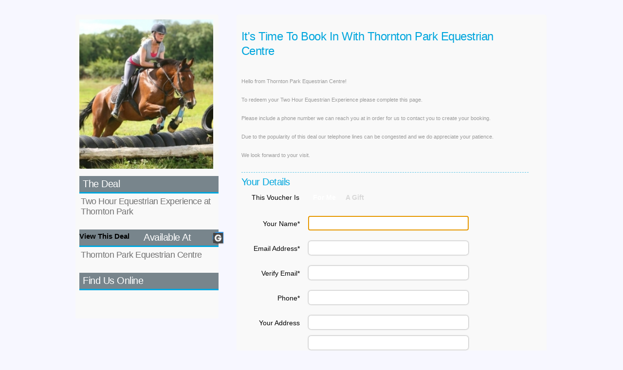

--- FILE ---
content_type: text/html; charset=UTF-8
request_url: https://redeemandget.com/thorntonparkapril/
body_size: 5610
content:
<!DOCTYPE html>
<html xmlns:fb="http://ogp.me/ns/fb#">
<head>
<meta http-equiv="Content-Type" content="text/html; charset=UTF-8"/>
	<title>The Deal: Two Hour Equestrian Experience at Thornton Park</title>
    <meta property="og:title" content="The Deal: Two Hour Equestrian Experience at Thornton Park"/>
    <meta property="og:type" content="product"/>
    <meta property="og:url" content="http://redeemandget.com/thorntonparkapril"/>
    <meta property="og:image" content="../rg-offer-logos/542.jpg"/>
    <meta property="og:site_name" content="Redeem&amp;Get"/>
    <meta property="og:description" content="From: Thornton Park Equestrian Centre"/>
    <link href="../css/buttons.css" media="screen" rel="stylesheet" type="text/css">
    <link href="../css/mainnav.css" media="screen" rel="stylesheet" type="text/css">
    <link href="../css/light-form.css" media="screen" rel="stylesheet" type="text/css">
    <link href="../css/jquery.ui.theme.css" media="screen" rel="stylesheet" type="text/css">
    <link href="../css/csidelayout.css" media="screen" rel="stylesheet" type="text/css">
    <!--[if LT IE 7]> <link href="/css/ie6.css" media="screen" rel="stylesheet" type="text/css" ><![endif]-->
    <!--[if LT IE 9]> <link href="/css/buttons-ie.css" media="screen" rel="stylesheet" type="text/css" ><![endif]-->
    <script type="text/javascript" src="../ajax/libs/jquery/1-7-1/jquery.min.js"></script>
	<script type="text/javascript" src="../ajax/libs/jqueryui/1-8-16/jquery-ui.min.js"></script>
    <script type="text/javascript" src="../js/csidefunctions.js"></script>
</head>
<body>
<div id="top">
<div id="fb-root"></div>
<script>(function(d, s, id) {
  var js, fjs = d.getElementsByTagName(s)[0];
  if (d.getElementById(id)) {return;}
  js = d.createElement(s); js.id = id;
  js.src = "http://connect.facebook.net/en_US/all.js#xfbml=1&appId=112937695422903";
  fjs.parentNode.insertBefore(js, fjs);
}(document, 'script', 'facebook-jssdk'));</script>
<div class="facebookmeta">
                <img src="../rg-offer-logos/542.jpg" alt="Groupon 18th April 2012"/>
        	<h1>The Deal: Two Hour Equestrian Experience at Thornton Park<br/>
	<span class="icon6 bluewhite"><img src="../s2/favicons_domain_groupon.ie.jpg" height="21" width="21"/></span> <span class="tagline1">View This Deal</span> <br/>
From: Thornton Park Equestrian Centre
 	 		<li class="clientweb"><span class="hidden">Our Website </span></li>
	 		<li><a class="tooltip" href="https://facebook.com/thorntonpark" alt="Like Us On Facebook" target="_blank"><span class="hidden">Find Us On Facebook</span></a></li>
 		 		<li><a class="tooltip" href="/" alt="Redeemed With Redeem&amp;Get" target="_blank"><span class="hidden">Redeemed With Redeem&Get</span></a></li>
      </h1>
</div>
<div class="dmcontainer" style="z:index:300">
        <div class="threecol withbg">
                    <div class="clientlogo">
                <img src="../rg-offer-logos/542.jpg" alt="Groupon 18th April 2012"/>
            </div>
                <h2 class="subhead">The Deal</h2>
        <h2 class="thisoffer">Two Hour Equestrian Experience at Thornton Park</h2>
                                    <span class="icon6 bluewhite"><img src="../s2/favicons_domain_groupon.ie.jpg" height="21" width="21"/></span> <span class="tagline1">View This Deal</span> 
        <h2 class="subhead">Available At</h2>
        <h2 class="thisoffer">Thornton Park Equestrian Centre</h2>
                    <h2 class="subhead">Find Us Online</h2>
            <ul>
                                    <li class="clientweb"><span class="hidden">Our Website </span></li>
                                    <li class="clientface"><a class="tooltip" href="https://facebook.com/thorntonpark" alt="Like Us On Facebook" target="_blank"><span class="hidden">Like Us On Facebook</span></a></li>
                                    <li class="clienttwit"><a class="tooltip" href="https://twitter.com/ThorntonParkEC" alt="Join Us Twitter" target="_blank"><span class="hidden">Join Us Twitter</span></a></li>
                                    <li class="clientmail"><a class="tooltip" href="/cdn-cgi/l/email-protection#8ee7e0e8e1cefae6e1fce0fae1e0feeffce5a0e7ebb1fdfbece4ebedfab3dcebe8ebfcebe0edebb4dae6e1fce0fae1e0aedeeffce5aecbfffbebfdfafce7efe0aecdebe0fafcebabbcbed8e7efabbcbefcebeaebebe3efe0eae9ebfaa0ede1e3" alt="Email Us" target="_blank"><span class="hidden">Email Us</span></a></li> 
            </ul>
                </div>
        <div class="ninecol last withbg">
            <form method="post" class="light-form twothird" action="">
                <h2>It's Time To Book In With Thornton Park Equestrian Centre</h2><br/>
                                    <p><br/>
Hello from Thornton Park Equestrian Centre!<br/>
<br/>
To redeem your Two Hour Equestrian Experience please complete this page. <br/>
<br/>
Please include a phone number we can reach you at in order for us to contact you to create your booking.<br/>
<br/>
Due to the popularity of this deal our telephone lines can be congested and we do appreciate your patience.<br/>
<br/>
We look forward to your visit.<br/>
<br/>
</p>
                                <hr/>
                <fieldset>Your Details</fieldset>
                                    <p class="field switch"><!--  Gifting Boolean -->
                        <label for="gift" style="padding:6px 18px 0px 21px;">This Voucher Is</label>
                        <input type="radio" class="hidden" id="gift1" name="gift" checked/>
                        <input type="radio" class="hidden" id="gift2" name="gift"/>
                        <label for="radio1" class="gift cb-enable selected"><span>For Me</span></label>
                        <label for="radio2" class="gift cb-disable"><span>A Gift</span></label>
                    </p>
                    <div class="clearfix"></div>
                    <p class="giftmsg clearfix">
                        Nothing Beats A Well Thought Gift, We'd Prefer That Lucky Person To Make This Booking Themselves. <br/><br/>Please Ask Them To Come Back Here, After You've Given Them Their Present And Been Thanked As Much As You Deserve.
                    </p>
                <div id="hideifgift" style="background-color:none; background-image:none; background:none;">
                    <div>
                        <label for="name">Your Name*</label>
<input type="text" name="name" id="name" value="" autofocus="autofocus">                                            </div>
                    <div>
                        <label for="u_email">Email Address*</label>
<input type="text" name="email" id="u_email" value="">                                            </div>
                    <div id="verifymail">
                        <label for="verify_u_email">Verify Email*</label>
<input type="text" name="verify_u_email" id="verify_u_email" value="">                                            </div>
                    <div>
                        <label for="phone">Phone*</label>
<input type="text" name="phone" id="phone" value="">                                            </div>
                                        <div>
                        <label for="street_address">Your Address</label>
<input type="text" name="street_address" id="street_address" value="" class="text">                        <br/><br/>
<input type="text" name="street_address_2" id="street_address_2" value="" class="text" style="margin:-10px 0 0 118px">
                                            </div>
                    <div>
                        <label for="city">City /Town </label>
<input type="text" name="city" id="city" value="" class="text">                                            </div>
                    <div>
                        <label for="country">Country</label>
                        <select name="country" id="country" class=""><option value="164">USA</option><option value="286">Aaland Islands</option><option value="274">Afghanistan</option><option value="2">Albania</option><option value="3">Algeria</option><option value="178">American Samoa</option><option value="4">Andorra</option><option value="5">Angola</option><option value="176">Anguilla</option><option value="175">Antigua And Barbuda</option><option value="6">Argentina</option><option value="7">Armenia</option><option value="8">Australia</option><option value="9">Austria</option><option value="10">Azerbaijan</option><option value="11">Bahamas</option><option value="12">Bahrain</option><option value="13">Bangladesh</option><option value="14">Barbados</option><option value="15">Belarus</option><option value="16">Belgium</option><option value="17">Belize</option><option value="18">Benin</option><option value="19">Bermuda</option><option value="20">Bhutan</option><option value="21">Bolivia</option><option value="22">Bosnia and Herzegovina</option><option value="23">Botswana</option><option value="24">Brazil</option><option value="180">Brunei Darussalam</option><option value="25">Bulgaria</option><option value="26">Burkina Faso</option><option value="27">Burundi</option><option value="28">Cambodia</option><option value="29">Cameroon</option><option value="30">Canada</option><option value="31">Cape Verde</option><option value="32">Cayman Islands</option><option value="33">Central African Republic</option><option value="34">Chad</option><option value="35">Chile</option><option value="36">China</option><option value="37">Colombia</option><option value="38">Congo</option><option value="183">Cook Islands</option><option value="39">Costa Rica</option><option value="268">Costa Rica</option><option value="40">Croatia</option><option value="276">Cuba</option><option value="41">Cyprus</option><option value="42">Czech Republic</option><option value="43">Denmark</option><option value="44">Djibouti</option><option value="289">Dominica</option><option value="187">Dominican Republic</option><option value="45">Ecuador</option><option value="46">Egypt</option><option value="47">El Salvador</option><option value="48">Equatorial Guinea</option><option value="49">Eritrea</option><option value="50">Estonia</option><option value="51">Ethiopia</option><option value="191">Faroe Islands</option><option value="52">Fiji</option><option value="53">Finland</option><option value="54">France</option><option value="277">French Polynesia</option><option value="59">Germany</option><option value="60">Ghana</option><option value="194">Gibraltar</option><option value="61">Greece</option><option value="195">Greenland</option><option value="192">Grenada</option><option value="62">Guam</option><option value="198">Guatemala</option><option value="270">Guernsey</option><option value="65">Guyana</option><option value="200">Haiti</option><option value="66">Honduras</option><option value="67">Hong Kong</option><option value="68">Hungary</option><option value="69">Iceland</option><option value="70">India</option><option value="71">Indonesia</option><option value="278">Iran</option><option value="279">Iraq</option><option value="74" selected>Ireland</option><option value="75">Israel</option><option value="76">Italy</option><option value="202">Jamaica</option><option value="78">Japan</option><option value="288">Jersey  (Channel Islands)</option><option value="79">Jordan</option><option value="80">Kazakhstan</option><option value="81">Kenya</option><option value="82">Kuwait</option><option value="83">Kyrgyzstan</option><option value="85">Latvia</option><option value="86">Lebanon</option><option value="90">Liechtenstein</option><option value="91">Lithuania</option><option value="92">Luxembourg</option><option value="208">Macau</option><option value="93">Macedonia</option><option value="94">Madagascar</option><option value="95">Malawi</option><option value="96">Malaysia</option><option value="97">Maldives</option><option value="98">Mali</option><option value="99">Malta</option><option value="212">Mauritius</option><option value="101">Mexico</option><option value="102">Moldova, Republic of</option><option value="103">Monaco</option><option value="104">Mongolia</option><option value="290">Montenegro</option><option value="105">Morocco</option><option value="106">Mozambique</option><option value="242">Myanmar</option><option value="108">Nepal</option><option value="109">Netherlands</option><option value="110">Netherlands Antilles</option><option value="213">New Caledonia</option><option value="111">New Zealand</option><option value="112">Nicaragua</option><option value="113">Niger</option><option value="114">Nigeria</option><option value="272">North Korea</option><option value="116">Norway</option><option value="117">Oman</option><option value="118">Pakistan</option><option value="222">Palau</option><option value="282">Palestine</option><option value="119">Panama</option><option value="219">Papua New Guinea</option><option value="120">Paraguay</option><option value="121">Peru</option><option value="122">Philippines</option><option value="123">Poland</option><option value="124">Portugal</option><option value="126">Qatar</option><option value="58">Republic of Georgia</option><option value="128">Romania</option><option value="129">Russia</option><option value="130">Rwanda</option><option value="205">Saint Kitts and Nevis</option><option value="206">Saint Lucia</option><option value="132">Samoa (Independent)</option><option value="227">San Marino</option><option value="133">Saudi Arabia</option><option value="134">Senegal</option><option value="266">Serbia</option><option value="135">Seychelles</option><option value="137">Singapore</option><option value="138">Slovakia</option><option value="139">Slovenia</option><option value="223">Solomon Islands</option><option value="141">South Africa</option><option value="142">South Korea</option><option value="143">Spain</option><option value="144">Sri Lanka</option><option value="293">Sudan</option><option value="146">Suriname</option><option value="147">Swaziland</option><option value="148">Sweden</option><option value="149">Switzerland</option><option value="152">Taiwan</option><option value="153">Tanzania</option><option value="154">Thailand</option><option value="232">Tonga</option><option value="234">Trinidad and Tobago</option><option value="156">Tunisia</option><option value="157">Turkey</option><option value="287">Turks & Caicos Islands</option><option value="159">Uganda</option><option value="161">Ukraine</option><option value="162">United Arab Emirates</option><option value="262">United Kingdom</option><option value="163">Uruguay</option><option value="239">Vanuatu</option><option value="166">Vatican City State (Holy See)</option><option value="167">Venezuela</option><option value="168">Vietnam</option><option value="169">Virgin Islands (British)</option><option value="238">Virgin Islands (U.S.)</option><option value="173">Zambia</option><option value="174">Zimbabwe</option></select>
                    </div>
                    <hr/>
                                            <fieldset>Stay In Touch</fieldset>
                        <div class="update" style="margin-left: 210px; background:none">
                            <p>
                                                                    <span>
<input type="hidden" name="opt_in_email" value=""><input type="checkbox" name="opt_in_email" id="opt_in_email" value="1" checked="checked" class="checkbox">Send me Thornton Park Equestrian Centre offers by email</span>
                                                                    <span>
<input type="hidden" name="opt_in_sms" value=""><input type="checkbox" name="opt_in_sms" id="opt_in_sms" value="1" checked="checked" class="checkbox">Send me Thornton Park Equestrian Centre offers by SMS</span>
                                                                    <span>
<input type="hidden" name="opt_in_rg" value=""><input type="checkbox" name="opt_in_rg" id="opt_in_rg" value="1" checked="checked" class="checkbox">Send me of Redeem&Get offers by email</span>
                                                                                                </p>
                        </div>
                        <hr/>
                                            <fieldset>Here Are Some Short Questions For You To Answer:</fieldset>
                                                            <div class="topq">
                                    <label for="">Is the booking for a Child or Adult?</label>
<input type="text" name="question_176" id="question_176" value="">                                                                   </div>
                                                            <div class="topq">
                                    <label for="">To have a suitable horse/pony booked for you, can you please outline your height and weight?</label>
<input type="text" name="question_177" id="question_177" value="">                                                                   </div>
                                                            <p class="field switch topq clearfix">
    <input type="radio" class="hidden" id="question_178-1" name="question_178" value="1"/>
    <input type="radio" class="hidden" id="question_178-0" name="question_178" value="0" checked="checked"/>
    <label for="question_178-1" class="cb-enable"><span>Yes</span></label>
    <label for="question_178-0" class="cb-disable selected"><span>No</span></label>                                    <span class="topq">Are you a Beginner? (Have never ridden a horse before or have only ridden a couple of times)</span>
                                                                    <hr/></p>
                                                            <p class="field switch topq clearfix">
    <input type="radio" class="hidden" id="question_179-1" name="question_179" value="1"/>
    <input type="radio" class="hidden" id="question_179-0" name="question_179" value="0" checked="checked"/>
    <label for="question_179-1" class="cb-enable"><span>Yes</span></label>
    <label for="question_179-0" class="cb-disable selected"><span>No</span></label>                                    <span class="topq">Are you a Intermediate Rider? (Can you Walk, Trot, Canter and Jump competently)</span>
                                                                    <hr/></p>
                                                            <div class="topq">
                                    <label for="">If you are an Advanced Rider can you please fill in the below text box outlining your riding experience</label>
<input type="text" name="question_180" id="question_180" value="">                                                                   </div>
                       <fieldset>Voucher Code</fieldset>
                    <div>
                        <label for="v-code">Voucher Code* </label>
                        <input type="text" name="voucher_code" id="v-code" value=""/>
                        <a class="help" href="javascript:;"><span>This Is The Voucher Code, That Was Issued By The Daily Deal Site With Your Purchase.</span></a>
                                            </div>
                    <div id="verifyvoucher">
                        <label for="rep-v-code">And Again* </label>
                        <input type="text" name="voucher_code_again" id="rep-v-code" value=""/>
                        <a class="help" href="javascript:;"><span>Please Double Check Your Voucher Code And Enter Again For Verification</span></a>
                        <span class="warnText">Code Must Be Entered Correctly Or Your Check-in Will Be Invalid</span>
                                            </div>
                    <div style="clear:both;"></div>
                    <!-- Addional code one --> 
                                        <fieldset style="text-transform:capitalize;">Security  Code</fieldset>
                        <div>
                        <label for="a-code1" style="text-transform:capitalize;">Security  Code* </label>
                        <input type="text" name="additional_code_one" id="a-code1" value=""/>
                        <a class="help" href="javascript:;"><span>This Was Issued By The Daily Deal Site With Your Purchase.</span></a>
                                            </div>
                    <div id="verifyadditionalone">
                        <label for="rep-a-code1">And Again* </label>
                        <input type="text" name="additional_code_one_again" id="rep-a-code1" value=""/>
                        <a class="help" href="javascript:;"><span>Please Double Check Your Code And Enter Again For Verification</span></a>
                        <span class="warnText">Code Must Be Entered Correctly Or Your Check-in Will Be Invalid</span>
                                            </div>
                    <div style="clear:both;"></div>
                    <!-- Additonal code two --> 
                    <!-- Addional code three --> 
                    <hr/>
                <input type="hidden" id="bookingD" name="bookingD"/>
                                    <br/><br/>
                    <!-- save  button -->
						                        <p class="save">
                            <span></span>
                            <input type="submit" class="buttons blue small" value="Redeem It!" id="btnsubmit" name="btnsubmit">
                        </p>                        
                                                        </div><!-- END: Hide If Gift -->
            </form>
        </div>
    </div><!-- container -->
    <div class="footer row">
        <div class="sevencol" style="padding:15px 0 0 40px;">
            <ul>
                <li> <a href="../support_subdomain/categories/20027316-purchased-a-daily-deal/" target="_blank">Support</a></li>|
                <li> <a href="/" target="_blank"> Terms & Conditions</a></li>
            </ul>
        </div>
        <div class="twocol" style="padding-top:10px;">
            <ul>
                <li> <a href="https://www.facebook.com/redeemandget" target="_blank"><img src="../img/facebook_32.png"/></a> </li>
                <li> <a href="https://twitter.com/redeemandget" target="_blank"><img src="../img/twitter_32.png"/></a></li>
            </ul>
        </div>
        <div class="twocol last">
           <a href="/" target="_blank"><img src="../img/rglogo.png" style="width:120px"/></a>
        </div>
    </div><!-- footer -->
</div>
<script data-cfasync="false" src="/cdn-cgi/scripts/5c5dd728/cloudflare-static/email-decode.min.js"></script><script type="text/javascript">
var clicky_site_ids = clicky_site_ids || [];
clicky_site_ids.push(66440342);
(function() {
  var s = document.createElement('script');
  s.type = 'text/javascript';
  s.async = true;
  s.src = 'http://static.getclicky.com/js';
  ( document.getElementsByTagName('head')[0] || document.getElementsByTagName('body')[0] ).appendChild( s );
})();
</script>
<noscript><p><img alt="Clicky" width="1" height="1" src="../66440342ns.gif"/></p></noscript>    
<script defer src="https://static.cloudflareinsights.com/beacon.min.js/vcd15cbe7772f49c399c6a5babf22c1241717689176015" integrity="sha512-ZpsOmlRQV6y907TI0dKBHq9Md29nnaEIPlkf84rnaERnq6zvWvPUqr2ft8M1aS28oN72PdrCzSjY4U6VaAw1EQ==" data-cf-beacon='{"version":"2024.11.0","token":"56ee007514814b3b986e844d37427eff","r":1,"server_timing":{"name":{"cfCacheStatus":true,"cfEdge":true,"cfExtPri":true,"cfL4":true,"cfOrigin":true,"cfSpeedBrain":true},"location_startswith":null}}' crossorigin="anonymous"></script>
</body>
</html>

--- FILE ---
content_type: text/css
request_url: https://redeemandget.com/css/buttons.css
body_size: 3481
content:
/* Main Button - Capsule Shape */



button.greenwhite, .buttons,.box,.modal{
  display: inline-block;
  -moz-border-radius: 1.5em;
  -webkit-border-radius: 1.5em;
  border-radius: 1.5em;
  -moz-box-shadow: 0 1px 2px rgba(10, 10, 10, .2);
  -webkit-box-shadow: 0 1px 2px rgba(10, 10, 10, .2);
  box-shadow: 0 1px 2px rgba(10, 10, 10, .2);
  border-left: 1px solid transparent;
  border-right: 1px solid transparent;
  margin: 3px;
  padding: 0em .7em .15em 1.1em;
  text-align: center;
  text-decoration: none;
  cursor: pointer;
  outline: none;
  line-height: 1em;
}
.box span, .modal span{color:#fff; font-size:19px; padding:8px 0;}

.box {width:250px;}
.modal {width:585px;}

a.buttons:hover {text-decoration: none}
a.buttons:active {position: relative; top: 1px}

/* Button Variations */
.bullet {
  -moz-border-radius-bottomleft: .5em;
  -moz-border-radius-topleft: .5em;
  -webkit-border-bottom-left-radius: .5em;
  -webkit-border-top-left-radius: .5em;
  border-bottom-left-radius: .5em;
  border-top-left-radius: .5em;
  padding: 0em .7em .15em .8em
}
.tab, p.box.tab {-moz-border-radius: .5em; -webkit-border-radius: .5em; border-radius: .5em; padding: 0em .7em .15em .8em}


.noicon {padding: 0em 1em .15em .7em}
.noicon * {margin-right: 0 !important}

.singleline .tagline1 {line-height: 1.8em; padding: .1em 0;}
.singleline .tagline2 {display: none;}

/*Sizes */
.small {font: 12px/100% Arial, Helvetica, sans-serif, -moz-border-radius: 0.5em; -webkit-border-radius: 0.5em; border-radius: 0.5em; padding:7px 12px;}
.tiny {font: 11px/100% Arial, Helvetica, sans-serif, -moz-border-radius: 0.5em; -webkit-border-radius: 0.5em; border-radius: 0.5em; padding:1px 5px;}
.medium {font: 20px/100% Arial, Helvetica, sans-serif}
.medium.tall {height:53px; }
.medium.tall {height:53px; margin-top: 40px;}
.medium.tall span+span{padding:13px 0px; width:145px; font-size:16px; color:#333; } 
#download1 a.medium.tall span+span{width:60px;}
img.free{float:right;position: relative; top:-15px; left:110px;}
img.freebking{float:right;position: relative; top:-15px; left:100px;}

.rprtbtn{height:34px;}
.indybtn {height:35px; margin-top: 10px; font: 13px/72% Arial, Helvetica, sans-serif; display:inline-block; opacity:0.8;}
.indybtn span+span{padding:8px 0px; width:78px; font-size:20px; color:#E5E5E5; opacity:1;}
span.tall{margin-top:5px; margin-bottom:5px;}
.large {font: 32px/100% Arial, Helvetica, sans-serif}

/* Text Lines */
.tagline1{
  clear: right;
  display: block;
  float: left;
  font-size: 1.2em;
  font-weight: bold;
  margin-right: 1.9em;
  padding-top: .25em;
}
.tagline3{
  clear: right;
  display: block;
  float: left;
  font-size: 1.2em;
  font-weight: bold;
  margin-right: 2.2em;
  padding-top: .25em;
}
.tagline2 {
  clear: left;
  display: inline-block;
  float: left;
  font-size: .7em;
  font-weight: bold;
  margin-right: 3.3em;
  padding-bottom: .2em;
  text-align: right;
}
.tagline4 {
  clear: left;
  display: inline-block;
  float: left;
  font-size: .7em;
  font-weight: bold;
  margin-right: 3.3em;
  margin-top:-2.2em;
  padding-bottom: -0.2em;
  text-align: right;
}

/* Generic Icons */
.icon1 {
  -moz-box-shadow: inset 0px 2px 3px #333;
  background: #fff;
/*  background: -moz-linear-gradient(top, #ccc, #fff);
  background: -webkit-gradient(linear, left top, left bottom, from(#ccc), to(#fff));
  filter:  progid:DXImageTransform.Microsoft.gradient(startColorstr='#cccccc', endColorstr='#ffffff'); */
  color: #222222;
  float: right;
  font-size: 1.2em;
  font-weight: bold;
  height: 1.0em;
  line-height: 1em;
  margin-bottom: -1.6em;
  margin-top: .50em;
  padding: .08em;
  text-align: center;
  width: .99em;
  -moz-border-radius: .8em;
  -webkit-border-radius: .8em;
  border-radius: .8em;
}
.icon2 {
  -moz-border-radius: 1.2em;
  -moz-box-shadow: 0px 1px 1px #aaa;
  -webkit-border-radius: 1.2em;
  background: #fff;
/*  background: -moz-linear-gradient(top, #fff, #ccc);
  background: -webkit-gradient(linear, left top, left bottom, from(#fff), to(#ccc));
  filter:  progid:DXImageTransform.Microsoft.gradient(startColorstr='#ffffff', endColorstr='#cccccc'); */
  border-radius: 1.2em;
  color: #222222;
  float: right;
  font-size: 1.2em;
  font-weight: bold;
  height: 2.05em;
  line-height: 2em;
  margin-bottom: -2.6em;
  margin-top: 0em;
  padding: .08em;
  position: relative;
  right: -.66em;
  top: -.03em;
  text-align: center;
  width: 1.99em;
}
.icon3 {
  -moz-border-radius-bottomright: 0.5em;
  -moz-border-radius-topright: 0.5em;
  -moz-box-shadow: 0px 1px 1px #aaa;
  -webkit-border-bottom-right-radius: .5em;
  -webkit-border-top-right-radius: .5em;
  background: #fff;
/*  background: -moz-linear-gradient(top, #fff, #ccc);
  background: -webkit-gradient(linear, left top, left bottom, from(#fff), to(#ccc));
  filter:  progid:DXImageTransform.Microsoft.gradient(startColorstr='#ffffff', endColorstr='#cccccc'); */
  border-bottom-right-radius: .5em;
  border-top-right-radius: .5em;
  color: #222222;
  float: right;
  font-size: 1.2em;
  font-weight: bold;
  height: 2.07em;
  line-height: 2em;
  margin-bottom: -2.6em;
  top: -.05em;
  padding: .08em;
  position: relative;
  right: -.66em;
  text-align: center;
  width: 1.99em
}

.icon4 {
  -moz-border-radius-bottomright: 1.5em;
  -moz-border-radius-topright: 1.5em;
  -moz-box-shadow: 0px 1px 1px #aaa;
  -webkit-border-bottom-right-radius: 1.5em;
  -webkit-border-top-right-radius: 1.5em;
  background: #fff;
/*  background: -moz-linear-gradient(top, #fff, #ccc);
  background: -webkit-gradient(linear, left top, left bottom, from(#fff), to(#ccc));
  filter:  progid:DXImageTransform.Microsoft.gradient(startColorstr='#ffffff', endColorstr='#cccccc'); */
  border-bottom-right-radius: 1.5em;
  border-top-right-radius: 1.5em;
  color: #222222;
  float: right;
  font-size: 1.2em;
  font-weight: bold;
  height: 2.07em;
  line-height: 2em;
  margin-bottom: -2.6em;
  top: -.05em;
  padding: .08em;
  position: relative;
  right: -.66em;
  text-align: center;
  width: 1.99em
}
.icon5 {
  -moz-border-radius-bottomleft: .6em;
  -moz-border-radius-bottomright: .6em;
  -moz-box-shadow: 0 1px 2px rgba(0, 0, 0, .5);
  -webkit-border-bottom-left-radius: .6em;
  -webkit-border-bottom-right-radius: .6em;
  -webkit-box-shadow: 0 1px 2px rgba(0, 0, 0, .5);
  background: #fff;
/*  background: -moz-linear-gradient(top, #fff, #ccc);
  background: -webkit-gradient(linear, left top, left bottom, from(#fff), to(#ccc));
  filter:  progid:DXImageTransform.Microsoft.gradient(startColorstr='#ffffff', endColorstr='#cccccc'); */
  border-bottom-left-radius: .6em;
  border-bottom-right-radius: .6em;
  box-shadow: 0 1px 2px rgba(0, 0, 0, .5);
  color: #222222;
  float: right;
  font-size: 1.2em;
  font-weight: bold;
  height: 2.2em;
  line-height: 2em;
  margin-bottom: -2.6em;
  margin-top: -.02em;
  padding: .08em;
  position: relative;
  right: -.25em;
  text-align: center;
  top: -.05em;
  width: 1.8em
}
.icon6 {
  -moz-border-radius-topleft: .6em;
  -moz-border-radius-bottomleft: .6em;
  -webkit-border-bottom-left-radius: .6em;
  -webkit-border-top-left-radius: .6em;
  border-bottom-left-radius: .6em;
  border-top-left-radius: .6em;
  -webkit-box-shadow: 0 1px 2px rgba(0, 0, 0, .5);
  -moz-box-shadow: 0 1px 2px rgba(0, 0, 0, .5);
  box-shadow: 0 1px 2px rgba(0, 0, 0, .5);
  background: #fff;
  color: #222222;
/*  background: -moz-linear-gradient(top, #fff, #ccc);
  background: -webkit-gradient(linear, left top, left bottom, from(#fff), to(#ccc));
  filter:  progid:DXImageTransform.Microsoft.gradient(startColorstr='#ffffff', endColorstr='#cccccc'); */
  float: right;
  font-size: 1.2em;
  font-weight: bold;
  height: 1.3em;
  line-height: 1.3em;
  margin-bottom: -2.6em;
  margin-top: -.02em;
  padding: .08em;
  position: relative;
  right: -.7em;
  text-align: center;
  top: .35em;
  width: 1.3em
}
.icon7 {
  background: transparent !important;
  border-left: .1em groove #ccc;
  color: #fff;
  float: right;
  font-size: 1.2em;
  font-weight: bold;
  height: 2.05em;
  line-height: 2em;
  margin-bottom: -2.6em;
  margin-top: -.02em;
  padding: .08em;
  position: relative;
  right: -.6em;
  text-align: center;
  width: 1.99em
}

.icon8 {
  -moz-border-radius-bottomright: 1.5em;
  -moz-border-radius-topleft: 1.5em;
  -webkit-border-bottom-right-radius: 1.5em;
  -webkit-border-top-left-radius: 1.5em;
  border-bottom-right-radius: 1.5em;
  border-top-left-radius: 1.5em;
  -moz-box-shadow: 0px 1px 1px #aaa;
  -webkit-box-shadow: 0px 1px 1px #aaa;
  box-shadow: 0px 1px 1px #aaa;
  background: #fff;
  color: #222222;
 /* background: -moz-linear-gradient(top, #fff, #ccc);
  background: -webkit-gradient(linear, left top, left bottom, from(#fff), to(#ccc));
  filter:  progid:DXImageTransform.Microsoft.gradient(startColorstr='#ffffff', endColorstr='#cccccc'); */
  float: right;
  font-size: 1.2em;
  font-weight: bold;
  height: 2.06em;
  line-height: 2em;
  margin-bottom: -2.6em;
  margin-top: -.02em;
  padding: .06em;
  position: relative;
  right: -.99em;
  top: 0em;
  text-align: center;
  width: 2.2em
}
	
/* Generic Button Colors */
.blue,.blueheading{
  background: #399cef;
  border-bottom: solid 1px #0d4671;
  border-top: solid 1px #7fc2f3;
  color: #fef4e9;
 /* background: -webkit-gradient(linear, left top, left bottom, from(#399cef), to(#0061a8));
  background: -moz-linear-gradient(top, #399cef, #0061a8);
  filter:  progid:DXImageTransform.Microsoft.gradient(startColorstr='#399cef', endColorstr='#0061a8') */
}
.blue:hover{
  background: #06C;
  color: #fff;
/*  background: -webkit-gradient(linear, left top, left bottom, from(#178de3), to(#00518c));
  background: -moz-linear-gradient(top, #178de3, #00518c);
  filter:  progid:DXImageTransform.Microsoft.gradient(startColorstr='#178de3', endColorstr='#00518c') */
}
.blue:active {
  background: #025490;
/*  background: -webkit-gradient(linear, left top, left bottom, from(#025490), to(#117fcf));
  background: -moz-linear-gradient(top, #025490, #117fcf);
  filter:  progid:DXImageTransform.Microsoft.gradient(startColorstr='#025490', endColorstr='#117fcf') */
}

.black{
  background: #222;
 /* background: -webkit-gradient(linear, left top, left bottom, from(#444), to(#111));
  background: -moz-linear-gradient(top, #444, #111);
  filter:  progid:DXImageTransform.Microsoft.gradient(startColorstr='#444444', endColorstr='#111111') */
  border-bottom: solid 1px #000;
  border-top: solid 1px #555;
  color: #fcfcfc;
}
.black:hover{
  background: #000;
/*  background: -webkit-gradient(linear, left top, left bottom, from(#222), to(#111111));
  background: -moz-linear-gradient(top, #222, #111);
  filter:  progid:DXImageTransform.Microsoft.gradient(startColorstr='#222222', endColorstr='#111111') */
}
.black:active {
  background: #025490;
/*  background: -webkit-gradient(linear, left top, left bottom, from(#111), to(#444));
  background: -moz-linear-gradient(top, #111, #444);
  filter:  progid:DXImageTransform.Microsoft.gradient(startColorstr='#111111', endColorstr='#444444') */
}

.red{
  background: #cc0000;
/*  background: -webkit-gradient(linear, left top, left bottom, from(#cc0000), to(#990000));
  background: -moz-linear-gradient(top, #cc0000, #990000);
  filter:  progid:DXImageTransform.Microsoft.gradient(startColorstr='#cc0000', endColorstr='#990000') */
  border-bottom: solid 1px #660000;
  border-top: solid 1px #bb0000;
  color: #fcfcfc;
}
.red:hover{
  background: #880000;
/*  background: -webkit-gradient(linear, left top, left bottom, from(#aa0000), to(#770000));
  background: -moz-linear-gradient(top, #aa0000, #770000);
  filter:  progid:DXImageTransform.Microsoft.gradient(startColorstr='#aa0000', endColorstr='#770000') */
}
.red:active {
  background: #cc0000;
/*  background: -webkit-gradient(linear, left top, left bottom, from(#990000), to(#cc0000));
  background: -moz-linear-gradient(top, #990000, #cc0000);
  filter:  progid:DXImageTransform.Microsoft.gradient(startColorstr='#990000', endColorstr='#cc0000') */
}

.grey{
  background: #888;
 /* background: -webkit-gradient(linear, left top, left bottom, from(#aaa), to(#333));
  background: -moz-linear-gradient(top, #aaa, #333);
  filter:  progid:DXImageTransform.Microsoft.gradient(startColorstr='#aaaaaa', endColorstr='#333333') */
  border-bottom: solid 1px #222;
  border-top: solid 1px #bbb;
  color: #fcfcfc;
}
.grey:hover{
  background: #555;
/*  background: -webkit-gradient(linear, left top, left bottom, from(#999), to(#444));
  background: -moz-linear-gradient(top, #999, #444);
  filter:  progid:DXImageTransform.Microsoft.gradient(startColorstr='#999999', endColorstr='#444444') */
}
.grey:active {
  background: #ccc;
/*  background: -webkit-gradient(linear, left top, left bottom, from(#333), to(#aaa));
  background: -moz-linear-gradient(top, #333, #aaa);
  filter:  progid:DXImageTransform.Microsoft.gradient(startColorstr='#333333', endColorstr='#aaaaaa') */
  border-top: solid 1px #222;
  border-bottom: solid 1px #bbb;
}

.green{
  background: #00aa00;
 /* background: -webkit-gradient(linear, left top, left bottom, from(#00cc00), to(#009900));
  background: -moz-linear-gradient(top, #00cc00, #009900);   
  filter:  progid:DXImageTransform.Microsoft.gradient(startColorstr='#00cc00', endColorstr='#009900') */
  border-bottom: solid 1px #006600;
  border-top: solid 1px #00bb00;
  color: #fcfcfc;
}
.green:hover{
  background: #008800;
 /* background: -webkit-gradient(linear, left top, left bottom, from(#00aa00), to(#007700));
  background: -moz-linear-gradient(top, #00aa00, #007700);
  filter:  progid:DXImageTransform.Microsoft.gradient(startColorstr='#00aa00', endColorstr='#007700') */
}
.green:active {
  background: #00cc00;
/*  background: -webkit-gradient(linear, left top, left bottom, from(#009900), to(#00cc00));
  background: -moz-linear-gradient(top, #009900, #00cc00);
  filter:  progid:DXImageTransform.Microsoft.gradient(startColorstr='#009900', endColorstr='#00cc00') */
  border-top: solid 1px #006600;
  border-bottom: solid 1px #00bb00;
  color: #fcfcfc;
}

.white{
  background: #fff;
 /* background: -webkit-gradient(linear, left top, left bottom, from(#eee), to(#ccc));
  background: -moz-linear-gradient(top, #eee, #ccc);
  filter:  progid:DXImageTransform.Microsoft.gradient(startColorstr='#eeeeee', endColorstr='#cccccc'); */
  border-bottom: solid 1px #bbb;
  border-top: solid 1px #fff;
  color: #444;
}


a.white:hover, a.white.active{
	background-color: #B5B5B5;
/*	background: -webkit-gradient(linear, left top, left bottom, from(#d2d2d2), to(#bcbcbc));
	background: -moz-linear-gradient(top, #d2d2d2, #B5B5B5);
  filter:  progid:DXImageTransform.Microsoft.gradient(startColorstr='#d2d2d2', endColorstr='#B5B5B5'); */
}
.white:active {
 background-color: #B5B5B5;
/*	background: -webkit-gradient(linear, left top, left bottom, from(#d2d2d2), to(#bcbcbc));
	background: -moz-linear-gradient(top, #d2d2d2, #B5B5B5);
  filter:  progid:DXImageTransform.Microsoft.gradient(startColorstr='#d2d2d2', endColorstr='#B5B5B5'); */
  border-bottom: solid 1px #eeeeee;
  border-top: solid 1px #bbbbbb;
  color: #fcfcfc;
}
.yellow{
  background: #ecc802;
 /* background: -webkit-gradient(linear, left top, left bottom, from(#ecc802), to(#c08800));
  background: -moz-linear-gradient(top, #ecc802, #c08800);
  filter:  progid:DXImageTransform.Microsoft.gradient(startColorstr='#ecc802', endColorstr='#c08800'); */
  border-bottom: solid 1px #c08800;
  border-top: solid 1px #ecc802;
  color: #fcfcfc;
  text-shadow: rgba(255, 255, 255, 0.5) -1px 0, rgba(255, 255, 255, 0.3) 0 -1px, rgba(0, 0, 0, 0.5) 0 0px, rgba(0, 0, 0, 0.3) -1px -1px
}
.yellow:hover{
  background: #c9ac0b;
/*  background: -webkit-gradient(linear, left top, left bottom, from(#c9ac0b), to(#b0800c));
  background: -moz-linear-gradient(top, #c9ac0b, #b0800c);
  filter:  progid:DXImageTransform.Microsoft.gradient(startColorstr='#c9ac0b', endColorstr='#b0800c');*/
}
.yellow:active {
  background: #aaa;
/*  background: -webkit-gradient(linear, left top, left bottom, from(#c08800), to(#ecc802));
  background: -moz-linear-gradient(top, #c08800, #ecc802);
  filter:  progid:DXImageTransform.Microsoft.gradient(startColorstr='#c08800', endColorstr='#ecc802') */
  border-top: solid 1px #c08800;
  border-bottom: solid 1px #ecc802;
  color: #fcfcfc;
}
.purple{
  background: #864ea6;
/*  background: -webkit-gradient(linear, left top, left bottom, from(#864ea6), to(#3b1058));
  background: -moz-linear-gradient(top, #864ea6, #3b1058);
  filter:  progid:DXImageTransform.Microsoft.gradient(startColorstr='#864ea6', endColorstr='#3b1058'); */
  border-bottom: solid 1px #3b1058;
  border-top: solid 1px #9555b9;
  color: #fcfcfc;
  text-shadow: rgba(255, 255, 255, 0.5) -1px 0, rgba(255, 255, 255, 0.3) 0 -1px, rgba(0, 0, 0, 0.5) 0 0px, rgba(0, 0, 0, 0.3) -1px -1px
}
.purple:hover{
  background: #c9ac0b;
/*  background: -webkit-gradient(linear, left top, left bottom, from(#71448a), to(#2e0e43));
  background: -moz-linear-gradient(top, #71448a, #2e0e43);
  filter:  progid:DXImageTransform.Microsoft.gradient(startColorstr='#71448a', endColorstr='#2e0e43'); */
}
.purple:active {
  background: #aaa;
 /* background: -webkit-gradient(linear, left top, left bottom, from(#3b1058), to(#864ea6));
  background: -moz-linear-gradient(top, #3b1058, #864ea6);
  filter:  progid:DXImageTransform.Microsoft.gradient(startColorstr='#3b1058', endColorstr='#864ea6') */
  border-top: solid 1px #3b1058;
  border-bottom: solid 1px #864ea6;
  color: #fcfcfc;
}
/* Generic Icon Colors*/

.redwhite {
  background: #cc0000;
  color: #fcfcfc;
/*  background: -webkit-gradient(linear, left top, left bottom, from(#cc0000), to(#990000));
  background: -moz-linear-gradient(top, #cc0000, #990000);
  filter:  progid:DXImageTransform.Microsoft.gradient(startColorstr='#cc0000', endColorstr='#990000') */
}
.bluewhite, .box{
  background: #399cef;
  color: #fcfcfc;
/*  background: -webkit-gradient(linear, left top, left bottom, from(#399cef), to(#0061a8));
  background: -moz-linear-gradient(top, #399cef, #0061a8);
  filter:  progid:DXImageTransform.Microsoft.gradient(startColorstr='#399cef', endColorstr='#0061a8') */
}
.yellowwhite{
  background: #ecc802;
  color: #fcfcfc;
/*  background: -webkit-gradient(linear, left top, left bottom, from(#ecc802), to(#c08800));
  background: -moz-linear-gradient(top, #ecc802, #c08800);
  filter:  progid:DXImageTransform.Microsoft.gradient(startColorstr='#ecc802', endColorstr='#c08800'); */
}

.greenwhite{
  background: #00aa00;
/*  background: -webkit-gradient(linear, left top, left bottom, from(#00cc00), to(#009900));
  background: -moz-linear-gradient(top, #00cc00, #009900);
  filter:  progid:DXImageTransform.Microsoft.gradient(startColorstr='#00cc00', endColorstr='#009900') */
  color: #fcfcfc;
}
.purplewhite{
  background: #864ea6;
/*  background: -webkit-gradient(linear, left top, left bottom, from(#864ea6), to(#3b1058));
  background: -moz-linear-gradient(top, #864ea6, #3b1058);
  filter:  progid:DXImageTransform.Microsoft.gradient(startColorstr='#864ea6', endColorstr='#3b1058'); */
  color: #fcfcfc;
}
.greyblack {
/*  background: -moz-linear-gradient(top, #fff, #ccc);
  background: -webkit-gradient(linear, left top, left bottom, from(#fff), to(#ccc));
  filter:  progid:DXImageTransform.Microsoft.gradient(startColorstr='#ffffff', endColorstr='#cccccc'); */
  color: #222222;
}
.greyblue {
/*  background: -moz-linear-gradient(top, #fff, #ccc);
  background: -webkit-gradient(linear, left top, left bottom, from(#fff), to(#ccc));
  filter:  progid:DXImageTransform.Microsoft.gradient(startColorstr='#ffffff', endColorstr='#cccccc'); */
  color: #025fa5;
  font-weight: bold;
}
.greyred {
/*  background: -moz-linear-gradient(top, #fff, #ccc);
  background: -webkit-gradient(linear, left top, left bottom, from(#fff), to(#ccc));
  filter:  progid:DXImageTransform.Microsoft.gradient(startColorstr='#ffffff', endColorstr='#cccccc'); */
  color: #cc0000;
}
.greygreen {
/*  background: -moz-linear-gradient(top, #fff, #ccc);
  background: -webkit-gradient(linear, left top, left bottom, from(#fff), to(#ccc));
  filter:  progid:DXImageTransform.Microsoft.gradient(startColorstr='#ffffff', endColorstr='#cccccc'); */
  color: #00cc00;
}
.blackwhite {
  background: #000000;
/*  background: -moz-linear-gradient(top, #777, #000);
  background: -webkit-gradient(linear, left top, left bottom, from(#777), to(#000));
  filter:  progid:DXImageTransform.Microsoft.gradient(startColorstr='#777777', endColorstr='#000000'); */
  color: #fff;
}
.blackblue {
  background: #000000;	
/*  background: -moz-linear-gradient(top, #777, #000);
  background: -webkit-gradient(linear, left top, left bottom, from(#777), to(#000));
  filter:  progid:DXImageTransform.Microsoft.gradient(startColorstr='#777777', endColorstr='#000000');*/
  color: #025fa5;
}
.blackred {
  background: #000000;
/*  background: -moz-linear-gradient(top, #777, #000);
  background: -webkit-gradient(linear, left top, left bottom, from(#777), to(#000));
  filter:  progid:DXImageTransform.Microsoft.gradient(startColorstr='#777777', endColorstr='#000000'); */
  color: #cc0000;
}
.blackgreen {
  background: #000000;	
/*  background: -moz-linear-gradient(top, #777, #000);
  background: -webkit-gradient(linear, left top, left bottom, from(#777), to(#000));
  filter:  progid:DXImageTransform.Microsoft.gradient(startColorstr='#777777', endColorstr='#000000'); */
  color: #00cc00;
}

/* Hover Effects */
.hidden {visibility: hidden}
a.buttons:hover .hidden{visibility: visible}
.rotate {
  -moz-transform: rotate(0deg);	
  -webkit-transform: rotate(0deg);
  transform: rotate(0deg);
}
a.buttons:hover .rotate{
  -moz-transform: rotate(-10deg);
  -webkit-transform: rotate(-10deg);
  transform: rotate(-10deg);	
}
/* Reveals Extra Info On Sub Nav  */
.reveal .tagline1 {
line-height: 1.8em; padding: .1em 0;
}
.reveal .tagline2 {display: none;
 background: none;
 color: #000; 
 position: relative; 
 top: 0; 
 margin: 0; 
 margin-top: -1em; 
 padding: .4em; 
 width: 91%; 
 text-align: left;
 text-shadow: none;
 position: relative;
 z-index: 10;
}


.reveal:hover .tagline2, div.subnav a.active span+span{display: block;}





/* Killed Buttons For Modules Awaiting Dev - All see functions.js  */
.nohover{cursor:default;opacity:0.4;}


/* Bottom Floating Save Button */
p.save { margin:0; padding: 7px 0; width: 100%; border-top: 1px solid; border-color:#CCC; border-color:rgba(229,229,229,0.8); height:33px;  -webkit-appearance: none; }
.absolute{position: fixed; bottom: 0; left:0; background-color: #f5f5f5; background-color: rgba(232,232,232,0.8);}
p.save a, a.step2{margin:0 10px; padding:7px 10px; background-color: #fff;-moz-border-radius: 0.5em;
  -webkit-border-radius: 0.5em;
  border-radius: 0.5em;
  border: 1px solid #00a6ff;
  z-index:9024;
  }


.savenext{
  color: #00A6DD;
  font-size: 13px;
  line-height: 16px;
  font-weight: bold;
  text-decoration: none;	
  border: none;
  background: none;	
  margin:0 10px; padding:7px 10px; background-color: #fff;-moz-border-radius: 0.5em;
  -webkit-border-radius: 0.5em;
  border-radius: 0.5em;
  border: 1px solid #00a6ff;
  z-index:9024;
  cursor:pointer;
   -webkit-appearance: none;
}
.preview{ text-decoration:none;}
a.preview:hover, .savenext:hover, a.step2{color:#C33;text-decoration:underline; }
  
a.delete{margin:0 10px; padding:10px 16px; -moz-border-radius: 0.5em; -webkit-border-radius: 0.5em; border-radius: 0.5em; border: 1px solid #fff; z-index:9024; color:#fff; font-size:16px; font-weight:800; text-decoration:none;}
  
.light-form.wide p.save.absolute span,p.save.absolute span{padding-left:42%; display:inline-block;}

p.save.absolute input.buttons.blue.small{width:90px;}
p.save.absolute input.buttons.blue.small.save{width:90px;margin: 0px 0 6px 45%;}
p.save input.buttons.blue.small{margin: 5px 8px 0 10px; width:90px;}  
a.step2{margin:40px 0 0 0;}

.modalheading {cursor:default; margin-left:-15px;}
#download1 h3.modalheading {cursor:default; margin-left:-5px;} 
.copythis{position:relative; top:5px; left:0; z-index:9999}

/* Report Used / Unused Button */

/* upgrade button */
img.upgrade {float:left; margin:0 10px 0 -8px; }
.tagline_u {line-height: 2.0em; padding: .1em 0; float:left; text-align:right;  clear: right; display: block; float: left; font-size: 1.2em; font-weight: bold; margin-right:0; padding-top: .25em; width:222px;}
 span.tagline5{float:left; text-align:left; font-size: .9em; margin:1.2em 0;}
 button.greenwhite{padding: 3px 8px;}


/* Facebook login button */
#fblogin{
	cursor:pointer;
	border: none;
	background: none;
	width: 154px;
	height: 22px;
	background: url(../img/facebook-login-button.png) no-repeat;	
}


#fbsignup{
	cursor:pointer;
	border: none;
	background: none;
	width: 165px;
	height: 22px;
	background: url(http://www.redeemandget.com/img/fb_register.gif) no-repeat;	
}

#fbsign{
	margin-left: 40px;
	float: left;
	padding-top: 13px;
	padding-bottom: 13px;
	margin-top: -7px !important;	
}
/* ios button fix */
input[type="submit"] {
    -webkit-appearance: none;
}

--- FILE ---
content_type: text/css
request_url: https://redeemandget.com/css/mainnav.css
body_size: 186
content:
.nav{width:82%; float:right;}
#mainnav {
	margin: 10px 0 0 0;
	padding: 7px 6px 0 0;
	border-radius: 5px;
	height: 35px;
	border-radius: 7px;
	-webkit-border-radius: 7px;
	-moz-border-radius: 7px;
	-webkit-box-shadow: 0 1px 4px white;
	-moz-box-shadow: 0 1px 4px white;
	box-shadow: 0 1px 4px white;
	background: #000;
	border: solid 1px #106779;	
}
#mainnav li {
	margin: 0 5px;
	padding: 0 0 5px 0;
	float: left;
	position: relative;
	list-style: none;
}

#mainnav a {
	font-weight: bold;
	color: #ffffff;
	text-decoration: none;
	display: block;
	padding:  5px 20px;
	margin: 0;
	border-radius: 5px;
	-webkit-border-radius: 5px;
	-moz-border-radius: 5px;
}
#mainnav small{
	font-size: 12px;
}

#mainnav .active a, #mainnav li:hover > a, .activebyjquery {
	background: #00a6dd;
	filter:  progid:DXImageTransform.Microsoft.gradient(startColorstr='#40bce5', endColorstr='#00a6dd'); 
	background: -webkit-gradient(linear, left top, left bottom, from(#40bce5), to(#00a6dd));
	background: -moz-linear-gradient(top,  #40bce5,  #00a6dd);
	color: #fff;
	border: solid 1px #104a56;
	margin-right: -3px;
	margin-left: 1px;
	-webkit-box-shadow: 0 0 1px #d4f2f9;
	-moz-box-shadow: 0 0 1px #d4f2f9;
	box-shadow: 0 0 1px #d4f2f9;
}

#mainnav .buttonsnav{
	border:none;
	background: none;	
	margin: 0 5px;
	padding: 0 0 5px 0;
	float: left;
	position: relative;		
	font-weight: bold;
	color: #ffffff;
	text-decoration: none;
	display: block;
	padding:  5px 20px;
	margin: 0;
	border-radius: 5px;
	-webkit-border-radius: 5px;
	-moz-border-radius: 5px;
	cursor:pointer;	
}

#mainnav .buttonsnav:hover{
	background: #00a6dd;
	filter:  progid:DXImageTransform.Microsoft.gradient(startColorstr='#40bce5', endColorstr='#00a6dd'); 
	background: -webkit-gradient(linear, left top, left bottom, from(#40bce5), to(#00a6dd));
	background: -moz-linear-gradient(top,  #40bce5,  #00a6dd);
	color: #fff;
	border: solid 1px #104a56;
	margin-right: -3px;
	margin-left: 1px;
	-webkit-box-shadow: 0 0 1px #d4f2f9;
	-moz-box-shadow: 0 0 1px #d4f2f9;
	box-shadow: 0 0 1px #d4f2f9;	
}

--- FILE ---
content_type: text/css
request_url: https://redeemandget.com/css/light-form.css
body_size: 7185
content:
.loginbox, .forgotbox, .paymentbox {
	width:100%; height:auto; float:right;
}
.loginbox, .forgotbox{position:relative; left:100px;}
.loginbox h1, .forgotbox h1, .paymentbox h1, .loginbox h3, .forgotbox h3, .paymentbox h3{
        color:#333;
}  
.loginbox a, .forgotbox a, .paymentbox a{color:#f5f5f5;}
.loginbox.long{height:390px;}
.paymentbox{padding: 10px 30px; width: 530px;}
.paymentbox p { 
        font-size: 15px;
        line-height: 18px; 
        color:#333;
        margin:30px 0;
} 

.loginbox span, .forgotbox span{color:#333;}

.paymentbox h1 { 
        margin-top:25px;

} 
.registerbox {
        width:100%;
        -moz-border-radius: 1.5em;
        -webkit-border-radius: 1.5em;
        border-radius: 1.5em; 
        border:1px solid #666;
        background-color:#FFF;
        height:175px;
}

.addonregisterbox {
        width:100%;
        -moz-border-radius: 1.5em;
        -webkit-border-radius: 1.5em;
        border-radius: 1.5em;
        border:1px solid #666;
        background-color:#FFF;
        height:225px;
}





.light-form { /* The form itself. */
        position:relative;
        margin:20px;
        float:left; /* float:left makes sure the forms width is optimal */
        padding:10px 20px 10px 20px;
}

.twothird { /* The form itself. */
        margin:20px 0px 10px 20px !important;
        padding:10px 0px 10px 20px !important;
}
.twothird div img {width:50px;}

.light-form label{ /* Forms labels. */
        float:left;
        text-align:right;
        display:block;
        width:130px; /* this width sets the distance between the label and the input fields */
        font-size:14px;
        color:black;
        padding:10px 0px;
        margin-right:18px;
}


#ptype label{ /* Forms labels. */
        text-align:left;
		float: none !important;
        display:inline-block;
        width:130px; /* this width sets the distance between the label and the input fields */
        font-size:14px;
        color:black;
        padding:4px 0px;
        margin-right:18px;
}


.light-form input, .light-form textarea, .light-form select { /* The input fields. */
        width:240px; /* You can change the field width */
        -moz-border-radius:5px;
        -webkit-border-radius:5px;
        border:none; /* This declaration makes sure no auto borders appear. */
        font-size:14px;
        padding:10px 4px;
        -moz-box-shadow: 0 0 3px #808080; /* This gives the effect of the glow around the input fields. */
        box-shadow:0 0 3px #808080;
        -webkit-box-shadow: 0 0 3px #808080;
}

.light-form input:hover, textarea:hover { /* Input fields hover */
        -moz-box-shadow: 0 0 3px #333333; /* On hover glow */
        box-shadow: 0 0 3px #333333;
        -webkit-box-shadow: 0 0 3px #333333;
}

.light-form input:focus, textarea:focus {
        -moz-box-shadow: 0 0 3px #4096EE; /* On focus glow */
        box-shadow: 0 0 3px #4096EE;
        -webkit-box-shadow:0 0 3px #4096EE;
}

.light-form div{ /* This is for the divs that contains the labels and inputs  */
        padding:10px;
        -moz-border-radius:5px;
        -webkit-border-radius:5px;
        display:inline-block;

}
 

.light-form div:hover { /* The divs on hover. */
        background-color: #C3D9FF;
        background-image:-moz-linear-gradient(#C3D9FF,#A7C7FF);
        background-image: -webkit-gradient(linear,0% 0%,0% 100%,from(#C3D9FF),to(#A7C7FF));
        z-index:1000;
}


.light-form div div:hover { /* The divs inside div on hover. */
        background-color: none !important;
        background-image:none !important;
}

/*Upsell Css*/
.light-form .item_left{
	
    float: left;
	display:inline-block;
	width:220px;
	padding:0 0 20px 0;
}

.item_left span{
	padding: 0;
	font-weight:500;
	color:#F99430;
	font-size: 19px;
	line-height:28px;
	padding-top:3px;
		
}
.item_left span span{
	padding: 0;
	font-weight:600;
	color:#F99430;
	font-size: 21px;
	line-height:28px;
		
}


.light-form .item_left button{
        display:inline-block;
        color:#ffffff;
        text-decoration:none;
        line-height:1;
        font-weight:bold;
        -moz-box-shadow:0 1px 3px #999999;
        -webkit-box-shadow:0 1px 3px #999999;
        -moz-border-radius:5px;
        -webkit-border-radius:5px;
        text-shadow:0 0 2px #222222;
        cursor:pointer;
        font-family:sans-serif;
        padding:11px 16px 8px;
        font-size:13px;
        width:auto;
        background-color: #4f8ace;
        background-image:-moz-linear-gradient(#4f8ace,#2d629d);
        background-image: -webkit-gradient(linear,0% 0%,0% 100%,from(#4f8ace),to(#2d629d));
  border:#2d629d solid 1px;	
}


.light-form .item_left .incart{
        display:inline-block;
        color:#ffffff;
        text-decoration:none;
        line-height:1;
        font-weight:bold;
        -moz-box-shadow:0 1px 3px #999999;
        -webkit-box-shadow:0 1px 3px #999999;
        -moz-border-radius:5px;
        -webkit-border-radius:5px;
        text-shadow:0 0 2px #222222;
        cursor:pointer;
        font-family:sans-serif;
        padding:11px 16px 8px;
        font-size:13px;
        width:auto;
        background-color: #4f8ace;
        background-image:-moz-linear-gradient(#45484d,#000000);
        background-image: -webkit-gradient(linear,0% 0%,0% 100%,from(#45484d),to(#000000));
  		border:#2d629d solid 1px;	
}

#afterR{
	background:url(http://www.redeemandget.com/img/valid.png) no-repeat left center !important;
	padding-left: 40px !important;
	padding: 3px 0px 5px 40px;
	font-size: 13px;
	color: #333333 !important;
}




.light-form p{
	font-size: 11px;
	color:#999;	
}

p.item_right{

	color:#555553;
	font-size:12px;
	line-height:15px;
	padding:0 10px 10px 0;

}




.light-form #tabs{width:650px; margin-bottom:30px;}
.light-form #tabs:hover, .light-form #tabs:hover, .light-form #tabs-1:hover, .light-form #tabs-2:hover, .light-form #tabs-3:hover .light-form #tabs-4:hover .light-form #tabs-5:hover .light-form #tabs-6:hover .light-form #tabs-7:hover .light-form #tabs-8:hover.light-form #tabs-9:hover .light-form #tabs-10:hover.light-form #tabs-11:hover.light-form #tabs-12:hover { /* The divs on hover. */
        background-color: #F7F7FF;
        background-image:-moz-linear-gradient(#F7F7FF,#F7F7FF);
        background-image: -webkit-gradient(linear,0% 0%,0% 100%,from(#F7F7FF),to(#F7F7FF));
        z-index:1000;
}

#tabs-1 div:hover, #tabs-2 div:hover, #tabs-3 div:hover, #tabs-4 div:hover, #tabs-5 div:hover, #tabs-6 div:hover, #tabs-7 div:hover, #tabs-8 div:hover, #tabs-9 div:hover, #tabs-10 div:hover, #tabs-11 div:hover, #tabs-12 div:hover{background-image:url(http://www.redeemandget.com/img/invent_hover.png);}
#tabs-1 div, #tabs-2 div, #tabs-3 div, #tabs-4 div, #tabs-5 div, #tabs-6 div, #tabs-7 div, #tabs-8 div, #tabs-9 div, #tabs-10 div, #tabs-11 div, #tabs-12 div{ /* This is for the divs that contains the labels and inputs  */
        padding:6px;
        position:relative;
        background-image:url(http://www.redeemandget.com/img/invent_bg.png);
}
#tabs-1 h2, #tabs-2 h2, #tabs-3 h2, #tabs-4 h2, #tabs-5 h2, #tabs-6 h2, #tabs-7 h2, #tabs-8 h2, #tabs-9 h2, #tabs-10 h2, #tabs-11 h2, #tabs-12 h2{font-size:20px; text-align:right; display:inline-block; width:60px; margin-right:103px; }

#tabs-1 h2:nth-of-type(even), #tabs-2 h2:nth-of-type(even), #tabs-3 h2:nth-of-type(even), #tabs-4 h2:nth-of-type(even), #tabs-5 h2:nth-of-type(even), #tabs-6 h2:nth-of-type(even), #tabs-7 h2:nth-of-type(even), #tabs-8 h2:nth-of-type(even), #tabs-9 h2:nth-of-type(even), #tabs-10 h2:nth-of-type(even), #tabs-11 h2:nth-of-type(even), #tabs-12 h2:nth-of-type(even){color:#0C6; width:50px;text-align:right; margin-right:103px;}

#tabs{border-bottom:0.5px solid #CBC7C7; border-left:0.5px solid #CBC7C7; border-right:0.5px solid #CBC7C7; -moz-box-shadow: 0 2px 3px rgba(10, 10, 10, .2); -webkit-box-shadow: 0 2px 3px rgba(10, 10, 10, .2); box-shadow: 0 2px 3px rgba(10, 10, 10, .2);}
#tabs div:nth-of-type(even){background-color:#EBE9E9; -moz-border-radius: 0px; -webkit-border-radius::0px; padding-left:0; padding-right:0;}
#tabs div:nth-of-type(odd){background-color:#eeffee; -moz-border-radius: 0px; -webkit-border-radius:0px; padding-left:0; padding-right:0;}      
#tabs div:first-of-type{background-color:#eeffee; -moz-border-radius: 0px;
        -webkit-border-radius:0px;}             

.light-form .submit input, a.register { /* Forms submit element */
        display:inline-block;
        color:#ffffff;
        text-decoration:none;
        line-height:1;
        font-weight:bold;
        -moz-box-shadow:0 1px 3px #999999;
        -webkit-box-shadow:0 1px 3px #999999;
        -moz-border-radius:5px;
        -webkit-border-radius:5px;
        text-shadow:0 0 2px #222222;
        cursor:pointer;
        font-family:sans-serif;
        padding:6px 16px 8px;
        font-size:13px;
        width:auto;
        background-color: #4f8ace;
        background-image:-moz-linear-gradient(#4f8ace,#2d629d);
        background-image: -webkit-gradient(linear,0% 0%,0% 100%,from(#4f8ace),to(#2d629d));
  border:#2d629d solid 1px;
}

.light-form .submit input:hover, a.register, .formfocus {  /* Forms submit button hover. */
        background-color: #609bdf;
        background-image:-moz-linear-gradient(#609bdf,#2d629d);
        background-image: -webkit-gradient(linear,0% 0%,0% 100%,from(#609bdf),to(#2d629d));
}
.light-form .submit input:active {  /* Forms submit button pressed. */
        background-color: #2d629d;
        background-image:-moz-linear-gradient(#2d629d,#4f8ace);
        background-image: -webkit-gradient(linear,0% 0%,0% 100%,from(#2d629d),to(#4f8ace));
}
.light-form p span{padding-left:0px;margin-left:-90px; display:block;}


.light-form input[type="checkbox"], .light-form input[type="radio"]{
        display:inline-block;
        margin:0 20px 0 0px;
        padding:0;
        width:13px;
        height:13px;
}

.light-form input#logo{
        width:228px; 
}


.light-form span.on{color:#6C3; background:none; margin:0; padding:0;}
.light-form span.off{color:#F93; background:none; margin:0; padding:0;}
.light-form .delmsg{color:#F93; background:none; margin:0; padding:0;}

        
        
        /* Full Width Forms   */
        
.light-form.wide input, .light-form.wide textarea, .light-form.wide select {width:450px; padding:6px 4px;}
.light-form.wide label{padding:6px 0px;}
.light-form.wide input[type="checkbox"], .light-form.wide input[type="radio"], .light-form.twothird input[type="checkbox"], .light-form.twothird input[type="radio"]{
        display:inline-block;
        margin:0 20px 0 0px;
        padding:0;
        width:13px;
        height:13px;
        font-family: Helvetica Neue, Helvetica, Arial, sans-serif;
}
.light-form.wide p span{padding-left:0px;margin:0 0 5px -90px; display:block;}

        /* Two Third Width Forms plus Help   */
        
.light-form.twothird input, .light-form.twothird select {width:320px; padding:6px 4px;}
.light-form.twothird label{ 
        width:100px; /* this width sets the distance between the label and the input fields */
        padding:6px 0px;
        font-family: Helvetica Neue, Helvetica, Arial, sans-serif;
}
.light-form.twothird textarea{width:500px; text-align:left;}
.light-form.twothird span.exampleText {display: block; font-size: 11px; color: #666; margin-left: 100px; margin-top: 0.15em;}
.light-form.wide span.exampleText { display: block; font-size: 11px; color: #666; margin-left: 160px; margin-top: .15em; }
.light-form.twothird span.warnText {display: block; font-size: 11px; color: #666; margin-left: 100px; margin-top: 0.15em;}
.light-form.wide span.warnText { display: block; font-size: 11px; color: #f33; margin-left: 160px; margin-top: .15em; }


/* Focus Boxes   */
.accountfocus {width:100%; diplay:block; margin:15px 0;
        -moz-border-radius: 1em;
        -webkit-border-radius: 1em;
        border-radius: 1em;
        border:1px solid #00a6ff;
        background-color: #C3D9FF;
        background-image:-moz-linear-gradient(#C3D9FF,#A7C7FF);
        background-image: -webkit-gradient(linear,0% 0%,0% 100%,from(#C3D9FF),to(#A7C7FF));
}

.accountfocus.dash{
        margin-top:22px;
        padding:0 5%;
        width:90%;
        height:310px;
        background-color:#5F6F7E;
        background-image:url(http://www.redeemandget.com/img/opps-campaign.png);
        background-repeat:no-repeat;
        }
        
.accountfocus.completion{
        text-align:left;
        padding:280px 0 25px 9px;
        width:99%;
		border:1px solid #5F6F7E;
        background-color:#5F6F7E;
        background-image:url(http://www.redeemandget.com/img/well_done.png);
        background-repeat:no-repeat;
         float:left;
        }
#Booking_Details_none{
        width:99%; diplay:block;
        -moz-border-radius: 1em;
        -webkit-border-radius: 1em;
		padding-top:230px;
        border-radius: 1em;	
		border:1px solid #5F6F7E;
        background-image:url(http://www.redeemandget.com/img/its_about_time.png);
        background-repeat:no-repeat;
        float:left;
		background-color:#5F6F7E;}

.comp_option{width:198px; height: 208px; margin:0 0 20px 20px; padding:5px 10px; border:1px solid white; font-weight:bold; display:inline-block;border-radius: 7px; -webkit-border-radius: 7px; -moz-border-radius: 7px; -webkit-box-shadow: 0 1px 4px white; -moz-box-shadow: 0 1px 4px white; box-shadow: 0 1px 4px white; float:left; background-color:#5E6D7B; }
.comp_option h2 {text-align:left; margin:0; padding:0;}
.comp_option p{font-size: 16px;line-height: 24px; font-weight: bold; color:#f1f1f1; text-align:left; margin:0; padding:0;}      
#Booking_Details_none .comp_option{width:280px; height: 158px; margin:0 0 20px 20px; padding:5px 10px; border:1px solid white; font-weight:600; display:inline-block;border-radius: 7px; -webkit-border-radius: 7px; -moz-border-radius: 7px; -webkit-box-shadow: 0 1px 4px white; -moz-box-shadow: 0 1px 4px white; box-shadow: 0 1px 4px white; background-color:#5E6D7B;display:block;}
#Booking_Details_none div:hover{background-color:#5F6F7E; background-image:-moz-linear-gradient(#5F6F7E,#5F6F7E); background-image: -webkit-gradient(linear,0% 0%,0% 100%,from(#5F6F7E),to(#5F6F7E));} 
#bookingRange:hover{background-color:#F7F7FF; background-image:-moz-linear-gradient(#F7F7FF,#F7F7FF); background-image: -webkit-gradient(linear,0% 0%,0% 100%,from(#F7F7FF),to(#F7F7FF));}

/* Help   */
.light-form a.help, a.help, .light-form a.helper, a.helper{
        background: url(http://www.redeemandget.com/img/help.png) no-repeat 0 0;
        width: 16px;
        height: 16px;
        display: inline-block;
        font-size: 0;
    position:relative;
    color:#000;
    left: 8px;
    top: 2px;
    text-decoration:none;
    outline: none;
        
}
.light-form a.helper, a.helper{width:180px;}


.light-form a.help:hover, a.help:hover, .light-form a.helper:hover, a.helper:hover{z-index:25;}

.light-form a.help span, a.help span, .light-form a.helper span, a.helper span{display: none}

.light-form a.help:hover span, .light-form a.helper:hover span, a.help:hover span, a.helper:hover span{
    display:block;
    font-size: 11px;
    position:absolute;
    top:-6px; 
    left:1.5em; 
    width:15.3em;
    border:1px solid #DDD;
    padding: 3px 7px;
    background-color:#F1F1F1; color:#000;
    text-align: left;
    -moz-border-radius: 4px;
    -webkit-border-radius: 4px;
    border-radius: 4px;
    -moz-box-shadow: 0 0 1px rgba(0,0,0,.25);
}
.dmcontainer .light-form a.help:hover span, .light-form a.helper:hover span, a.help:hover span, a.helper:hover span{
    display:block;
    font-size: 11px;
    position:absolute;
    top:-6px; 
    left:1.5em; 
    width:9.3em;
    border:1px solid #DDD;
    padding: 3px 0 3px 7px;
    background-color:#F1F1F1; color:#000;
    text-align: left;
    -moz-border-radius: 4px;
    -webkit-border-radius: 4px;
    border-radius: 4px;
    -moz-box-shadow: 0 0 1px rgba(0,0,0,.25);
}
a.help:hover span, a.helper:hover span{width:320px;}
/* Radiobuttons ================ */
.field.switch{padding: 5px 5px 5px 0;  display:block; clear:both;}
.field.switch input { margin: 0 0 0 0px; padding:0;}

.light-form .cb-enable, .light-form .cb-disable, .light-form .cb-enable span, .cb-disable span { background: url(http://www.redeemandget.com/img/switch.gif) repeat-x; display: block; float: left; }
         .light-form .cb-enable span, .light-form .cb-disable span { line-height: 30px; display: block; background-repeat: no-repeat; font-weight: bold;margin:0; }
        .light-form .cb-enable span { background-position: left -90px; padding: 0 10px; margin:0; color:#D8D8D8;}
        .light-form .cb-disable span { background-position: right -180px;padding: 0 10px; margin:0; color:#D8D8D8;}
        .light-form .cb-disable.selected { background-position: 0 -30px; margin:0;}
        .light-form .cb-disable.selected span { background-position: right -210px; color: #fff; margin-left:0;}
        .light-form .cb-enable.selected { background-position: 0 -60px;margin:0; }
        .light-form .cb-enable.selected span { background-position: left -150px; color: #fff; margin:0;}
        .light-form .switch label { cursor: pointer; padding:0; width: auto; text-align:left;margin:0; }
        .light-form .switch label.cb-enable, .light-form label.cb-enable, .light-form.twothird label.cb-enable, 
        .light-form .switch label.cb-disable, .light-form label.cb-disable, .light-form.twothird label.cb-disable{cursor: pointer; padding:0; width: auto; text-align:left;margin:}
        
        
        
        .light-form.wide .cb-enable, .light-form.wide .cb-disable, .light-form.wide .cb-enable span, .cb-disable span { background: url(http://www.redeemandget.com/img/switch.gif) repeat-x; display: block; float: left; }
         .light-form.wide .cb-enable span, .light-form.wide .cb-disable span { line-height: 30px; display: block; background-repeat: no-repeat; font-weight: bold;margin:0; }
        .light-form.wide .cb-enable span { background-position: left -90px; padding: 0 10px; margin:0; }
        .light-form.wide .cb-disable span { background-position: right -180px;padding: 0 10px; margin:0;}
        .light-form.wide .cb-disable.selected { background-position: 0 -30px; margin:0;}
        .light-form.wide .cb-disable.selected span { background-position: right -210px; color: #fff; margin-left:0;}
        .light-form.wide .cb-enable.selected { background-position: 0 -60px;margin:0; }
        .light-form.wide .cb-enable.selected span { background-position: left -150px; color: #fff; margin:0;}
        .light-form.wide .switch label { cursor: pointer; padding:0; width: auto; text-align:left;margin:0; }
        .light-form.wide .switch label.cb-enable, .light-form.wide label.cb-enable, .light-form.wide.twothird label.cb-enable, 
        .light-form.wide .switch label.cb-disable, .light-form.wide label.cb-disable, .light-form.wide.twothird label.cb-disable{cursor: pointer; padding:0; width: auto; text-align:left;margin:}
        
        
.light-form input#url{background-image:url(http://www.redeemandget.com/img/url.png);background-repeat:no-repeat; padding-left: 167px; width:158px;}      
.light-form input#purl{background-image:url(http://www.redeemandget.com/img/pro-url.png);background-repeat:no-repeat; padding-left: 193px; width:117px;background-position:0 4px;}

.light-form input#baselink{background-image:url(http://www.redeemandget.com/img/http.png);background-repeat:no-repeat; padding-left: 48px; width:267px;background-position:0 2px;} 

.light-form input#twitter{background-image:url(http://www.redeemandget.com/img/at.png);background-repeat:no-repeat; padding-left: 19px; width:306px;background-position:0 -1px;} 

.light-form input#facebook{background-image:url(http://www.redeemandget.com/img/faceb.png);background-repeat:no-repeat; padding-left: 106px; width:219px;
background-position:0 -2px;}    

.light-form input#web-link{background-image:url(http://www.redeemandget.com/img/http.png);background-repeat:no-repeat; padding-left: 48px; width:277px;background-position:0 -2px;}      

.light-form input#externallink{background-image:url(http://www.redeemandget.com/img/http.png);background-repeat:no-repeat; padding-left: 48px; width:277px;background-position:0 -2px;}  

p.switch span {color:#373737; display:inline; margin-left:4px; font-size:14px; font-weight:400;}
p.switch span.desc_on, p.switch span.desc_off{position:relative; top: 0px; left:0px; display:none;} 
p.switch span.gift.desc_on, p.switch span.gift.desc_off{position:relative; top: 0px; left:-5px;} 


/* Validation Messages  --------------------------------------------------------------- */

.validateUrl{position: relative; z-index: 9999; left: -44px; top: 2.5px;}


.val_error_box{clear:both;background:url(http://www.redeemandget.com/img/error.png) no-repeat left #fce9e9;
border:1px #eac7c7 solid;background-position:15px 10px;padding:20px 20px 15px 60px;margin:0 0 10px 0;}
.val_warning_box{clear:both;background:url(http://www.redeemandget.com/img/warning.png) no-repeat left #fcfae9; border:1px #e9e6c7 solid;background-position:15px 10px;padding:20px 20px 15px 60px;margin:0 0 10px 0;}
.val_valid_box{clear:both;background:url(http://www.redeemandget.com/img/valid.png) no-repeat left #edfce9; border:1px #cceac4 solid;background-position:15px 10px;padding:20px 20px 15px 60px;margin:0 0 10px 0;}

.val_valid_box.inline, .val_warning_box.inline, .val_error_box.inline{margin:0 0 38px 151px; z-index:9999; width:250px;}
.logincontainer p.val_valid_box.inline, .logincontainer p.val_warning_box.inline, .logincontainer p.val_error_box.inline{margin:0 7px 10px 100px; z-index:9999; max-width:160px; float:right; display:block; clear:both;}

.val_valid_box li, .val_warning_box li, .val_error_box li{margin-left: 14px; margin-top:-5px;}



/* Client Page  --------------------------------------------------------------- */
.gift.cb-disable span{width:50px;}
p.giftmsg{clear:both; display:none; background:url(http://www.redeemandget.com/img/ribbon.png) no-repeat left #fcfae9; border:1px #e9e6c7 solid;background-position:15px 10px;padding:10px 20px 15px 126px; font-size:16px; line-height:22px;}

.update span{color: #373737;display: block; font-family: "Lucida Sans Unicode"; font-size: 14px; font-style: normal; font-weight: 400; letter-spacing: 0px; line-height: 23px; }

.light-form div#hideifgift:hover { /* The divs on hover. */
        background-color: none;
        background-image:-moz-linear-gradient(#EEEBFE,#EEEBFE);
        background-image: -webkit-gradient(linear,0% 0%,0% 100%,from(#EEEBFE),to(#EEEBFE));
}
.switch hr, p.field.switch.topq.clearfix hr{border:none; border-bottom:1px dashed #EEEBFE; width:100%;}
.topq hr{border:none; border-bottom:1px dashed #EEEBFE; opacity:0.6;}

.switch p {color: #373737; display:inline; margin:0; font-size:15px; line-height:18px;}  
.light-form.twothird div.topq label{ width:600px; padding:6px 0px; display:block; clear:left; text-align:left;float:none;}
.light-form.twothird div.topq input{ width:600px; display:block;} 
.dmcontainer .light-form.twothird div.topq label{ width:580px; padding:6px 0px; display:block; clear:left; text-align:left;float:none;}
.dmcontainer .light-form.twothird div.topq input{ width:580px; display:block;}      
.dmcontainer .twothird { /* The form itself. */
        margin:20px 0px 10px 0px !important;
        padding:10px 0px 10px 10px !important;
		width:590px;}
.dmcontainer hr { /* The form itself. */
		width:590px;}		
    
.light-form.twothird li{ display:inline;}       

.field.switch.topq{padding: 5px 5px 5px 8px;  display:block; clear:both; margin-top:15px;}
span.topq{padding:6px; line-height:18px; font-size:14px; color:black; margin-left:48px; font-weight:normal;}

/* Inventory- Booking One --------------------------------------------------------------- */
.light-form input#from, .light-form input#to{display:inline-block; width:200px; float:left;}
.light-form input#to {margin:0 30px 3px 0; style:block;}
.light-form label#tolabel{width:25px; text-align:right;}

/* Inventory- Booking Two  --------------------------------------------------------------- */


.light-form input[type="file"] {-webkit-appearance:none;}


/* Inventory- Booking Days  --------------------------------------------------------------- */
.apthelp{ font-style:italic;}
#dayrange {width:290px; padding-top:0; margin:15px 0 0 5px; border:none; background-color:none; background:none;  float:right;}
#dayrange li {width:65px; height:23px; line-height:23px; text-align:center; background-color:#444; margin:0 5px 5px 0; display:inline-block; text-decoration:none; color:#fff;
  -moz-box-shadow: 0 1px 2px rgba(10, 10, 10, .2);
  -webkit-box-shadow: 0 1px 2px rgba(10, 10, 10, .2);
  box-shadow: 0 1px 2px rgba(10, 10, 10, .2);
  border-left: 1px solid transparent;
  border-right: 1px solid transparent;
  cursor: pointer;
  outline: none;
  -webkit-transition:background-color 0.1s ease-in;  
   -moz-transition:background-color 0.1s ease-in;  
   -o-transition:background-color 0.1s ease-in;  
   transition:background-color 0.1s ease-in;}
*+html #dayrange li { display: inline; } /* vertical alignment hack for ie 7 */
*+html .ui-datepicker { width: 230px; } /* stop width overflow datepicker hack for ie 7 */

#dayrange li:hover {background-color:#00a6dd;
-webkit-transition:background-color 0.1s ease-in;  
   -moz-transition:background-color 0.1s ease-in;  
   -o-transition:background-color 0.1s ease-in;  
   transition:background-color 0.1s ease-in; }
span#feedback{font-weight:bold;color:#222; display:inline-block; margin-left:10px;}
 #hideifgift .current{background-color:#00a6dd;}
        
        .weekblk, .glblweekblk { list-style-type: none; margin: 0 19px 0 0; padding: 0; width: 11.3%; float:left; display:block; }
        .weekblk li, .glblweekblk li { margin: 0; line-height:18px; font-size: 14px; border:none; border-bottom: 1px dotted #00a6dd; padding:8px 0 8px 0px; background:none; }
        li.title {margin: 0px 0 8px 0; padding: 0; font-size: 12px; height: 18px; border:none; border-bottom: 3px solid #666; padding:0 0 3px 0; font-weight:800; color:#444; }

.weekblk li span{float:right; background-color:#f9f9f9;-webkit-border-radius: 10px;-moz-border-radius: 10px;border-radius: 10px;border: 1px solid #00a6dd;width:20px;height:20px;text-align:center;line-height:20px;color:#222;padding:0;margin:-2px 0 0 0;font-size:12px;font-weight:bold;}

.weekblk li span.hspan{
	display:none !important;	
}
.glblweekblk li.ui-widget-content:hover {background-color:#C00; color:#fff; cursor:pointer; }
.glblweekblk li span{float:right; background-color:none; background:none; border:none; padding:0;margin:0;font-size:12px;font-weight:bold; }

.glblweekblk li span:before{content: "x "}
.glblweekblk li span:hover{display:none;}

.timebg{margin:15px 0;}


.timebkbx{background-color: #C3D9FF; -webkit-border-radius: 10px;-moz-border-radius: 10px;border-radius: 10px;border: 1px solid #777;color:#222;padding:0;margin:5px 0 20px 0;display:block;width:625px;}
.light-form div.timebkbx:hover, .light-form div.timebkbx:focus{background-image:url(http://www.redeemandget.com/img/day_booking_help.png); background-repeat:no-repeat;background-position:7px 65px;}
.single_time{width:360px; padding-top:0; margin-top:0; height:240px; float:left; border:none; display:block; clear:right; background-color:none; background:none;}
.light-form div.timebkbx.single_time:hover, .light-form div.timebkbx.single_time:focus{background-image:f5f5f5;}
.timebkbx fieldset{margin-bottom:14px;}
.timebkbx.single_time fieldset{margin:-10px 0 10px 45px;}
.timebkbx label#app_thr{display:none;}
.timebkbx #apptmin{width:10px !important; margin:0 !important; padding:0 !important; text-align:center !important; font-weight:bold !important; margin-bottom:0px !important; line-height:30px !important;margin-top:3px !important;}
.timebkbx select#appt_hr{width:50px; float:left;margin-top:3px}
.timebkbx select#appt_min{width:50px; float:left; margin:0 35px 0 0;margin-top:3px}
.timebkbx span{margin:0; padding:0; width:100px; display:inline-block;}


.timebkbx input#alldays,.timebkbx input#mon,.timebkbx input#tues,.timebkbx input#wed,.timebkbx input#thurs,.timebkbx input#fri,.timebkbx input#sat,.timebkbx input#sun{margin:0 5px 0 0 !important; padding:0;} 

.timebkbx input#appt_inventory{width:50px; float:right; margin-top:-16px}
.timebkbx input.single_appt_inventory{width:50px;}

.timebkbx input.submit_time_appt{width:58px; float:right; margin:0px;}
.timebkbx input.submit_single_time_appt{width:58px; margin:0;}
#update_time_appt{width:58px; float:right; margin:-1px 8px 0 0;}
li.next a span, li.prev a span{position:relative; top:-10px; font-size:12px; color:#444;}
li.next a, li.prev a{ text-decoration:none;}


.timeeditbox{-webkit-border-radius: 10px;-moz-border-radius: 10px;border-radius: 10px;border: 0px solid #777;color:#222;padding:0;margin:5px 0 20px 0;display:block;}
.timeeditbox div, .timeeditbox div:hover, .timeeditbox div:focus{width:605px;}
.timeeditbox fieldset{margin-left:-10px;}
.light-form div.timeeditbox:hover, .light-form div.timeeditbox div:hover, .light-form div.pickslot:hover{background-color:none; background:none;}
.light-form div.pickslot{margin:0px 0 -10px -30px;}
.light-form div#week-picker, .light-form div#hideifgift div#week-picker:hover{margin:0 0 0 0; padding:0 0 0 0; float:left;}
.timeeditbox label#timeavail{width:65px; margin:0 7px 0 -20px;}                
.timeeditbox input#time_avail{width:30px;}
.timeeditbox h2{display:inline-block; color:#333; margin-left:66px; font-size:16px;}
.timeeditbox h4{color:#666; font-style:italic; padding:10px 0 0 0px;margin-left:-20px;}
.timeeditbox span{background-color:#f9f9f9;-webkit-border-radius: 10px;-moz-border-radius: 10px;border-radius: 10px;border: 1px solid #00a6dd;width:20px;height:20px;text-align:center;margin:4px 4px 0 0;line-height:20px;padding:0;float:left;}
a.addhr{font-size: 20px; line-height: 24px; font-weight: normal; font-weight:500; letter-spacing:-0.5px; color:#00a6ff; cursor:pointer; width:100%;}
a.addhr:hover, a.addhr:focus{margin-left:2px;}
span.addhr_content{padding-top:12px;}
div#radio{background:none;}

p.clickextra{float:left;
background-position:-15px -4px; height:16px; width:16px; overflow:hidden; display:inline-block; margin:1px 8px 0 8px; text-indent:-3000px;background-image:url(http://www.redeemandget.com/img/close.png);border:1px solid #666;  -moz-border-radius: 3px;
  -webkit-border-radius: 3px;
  border-radius: 3px;clear: left;}
p.clickextra:hover {border:1px solid #EEEBFE;}
 
.clearer{
	clear:both;
	margin: 0px !important;
	padding: 0px !important;
	height: 0px !important;
	width: 0px !important;	
}


/* Search Form CSS */

#search_term{
	float: left;
	width: 355px;	
}

#search_submit{
	margin-left: 14px;
    padding: 9px 4px;
	width: 100px;	
}

#deals{
	padding: 25px 0px 0px 0px !important;
	margin: 0px;
	width: 100%;	
}

#deals ul{
	list-style: none;	
}

#deals .the_deal{
	clear: both;
	width: 91%;
    padding: 0px;
	margin: 0px;
	margin: 0px 0px 12px 0px;
	padding: 8px 5px 8px 5px;
	background: #FFFFFF;
	border: 1px solid #EEEEEE;
	border-radius: 3px;
	-moz-border-radius: 3px;
	-webkit-border-radius: 3px;		
}

#deals .deal_image{
	width: 100px;
	float: left;
	margin-right: 5px;
    border-radius: 0px;
    display:run-in;
    padding:0px;		
}

#deals .deal_details{
	width: 220px;
	float: right;
	border-radius: 0px;
    display:run-in;
    padding: 4px 0px 4px 0px;		
}

#deals .deal_image:hover,#deals .deal_details:hover,#deals:hover{
	background: none !important;	
}

.the_deal:hover{
	background: #FFFFFF !important;	
}

#deals a{
	color: #09F;
	font-weight: bold;	
}

/* Pagination on report*/
.pager
{
	width: 91%;
	height: 30px;
	padding: 0;
	margin: 0;
	padding-top: 10px;
	padding-left: 10px;
	border: none !important;
	border-radius: 0;
	/*border-radius: 8px;
	-moz-border-radius: 8px;*/
}

.page:hover{
	background: none !important;
}

.pager div.short
{
	float: right;
	margin: 0;
	padding: 0;
	margin-right: 10px;
	width: 74px;
	display: none;
}
.pager div.short input
{
	width: 28px;
	height: 18px;
	border: none;
	margin-left: 8px;
	float: left;
}
#smart-paginator ul
{
	list-style: none;
	display:inline;
	padding: 4px 0px 0px 0px;
	margin: 0;
	/*float: left;*/
	margin-right: 4px;
}
#smart-paginator ul li
{
	display: inline !important;
	float: none !important;
	margin-left: 2px;
}
#smart-paginator ul li a.normal
{
	text-decoration: none;
	display: inline-table;
	width: 20px;
	height: 20px;
	text-align: center;
	border-radius: 4px;
	-moz-border-radius: 4px;
}
.pager span
{
	margin-left: 4px;
	vertical-align: middle;
	color: White;
	float: none;
	display:inline;
}
.pager .btn
{
	display: block;
	width: 40px;
	text-align: center;
	float: left;
	padding: 0;
	margin: 0;
	margin-left: 4px;
	cursor: pointer;
	border-radius: 4px;
	-moz-border-radius: 4px;
}
.pager ul li a.active
{
	text-decoration: none;
	display: inline-table;
	width: 20px;
	height: 20px;
	text-align: center;
	border-radius: 4px;
	-moz-border-radius: 4px;
}
/*green.green
{
	background:none;
} */
.green.normal
{
	background-color:#CCC;
	color: #4444;
	border: solid 1px #CCCCCC;
}
.green.active
{
	background-color:#09C;
	color: #FFFFFF;
	border: solid 1px #09C;
}
.pager.green .btn
{
	background-color: #588500;
	color: White;
	border: solid 1px #5f9000;
}

#smart-paginator:hover{
	background: none !important;	
}
 /*#street_address_2{margin:-10px 0 0 118px}*/
 .update{margin-left:100px;}
 

 
p.aptinst{
		display:inline-block;
		float:left;}
			
p.aptinst span{
	background-color: #00A6DD;
	float:inherit;
	margin-left: 0px;
	padding: 0 8px;
	line-height:22px;
	margin-right: 7px;
	float: left;
	color: #fff;
	-webkit-border-radius: 8px;
	-moz-border-radius: 8px;
	border-radius: 8px;
	font-size:16px;
	font-weight:800;

	}	



/* Popup share*/
.nusocial-footer{
	bottom: 0;
	box-shadow: 0 0 5px rgba(0, 0, 0, 0.3);
	position: fixed;
	left: 3%;
	z-index: 1000;
	width: 285px;
}

.fn-segoe{
	font-family: "Segoe UI","Lucida Grande",sans-serif;	
}

.nusocial-footer.active .footer-header {
  display: none;
}

.nusocial-footer .footer-header {
  background-color: #F8F8F8;
  background-image: -moz-linear-gradient(90deg, rgba(0, 0, 0, 0.1) 0%, rgba(255, 255, 255, 0.1) 100%);
  box-shadow: 0 -3px 0 rgba(0, 0, 0, 0.16) inset;
  cursor: pointer;
  height: 35px;
  padding-bottom: 5px;
  padding-top: 9px;
}

.nusocial-footer.active .footer-content {
  display: block;
}

.nusocial-footer .footer-content {
  background-color: #F8F8F8;
  background-image: -moz-linear-gradient(90deg, rgba(0, 0, 0, 0.1) 0%, rgba(255, 255, 255, 0.1) 100%);
  box-shadow: 0 -3px 0 rgba(0, 0, 0, 0.16) inset;
  display: none;
  width: 300px;
}

.nusocial-footer .footer-header .wrapper {
  box-shadow: 0 2px 3px rgba(0, 0, 0, 0.15);
  float: left;
  height: 27px;
  margin-left: 10px;
  overflow-y: hidden;
  padding: 2px;
  width: 27px;
}

.nusocial-footer .footer-content .wrapper {
  box-shadow: 0 2px 3px rgba(0, 0, 0, 0.12);
  float: left;
  height: 40px;
  margin-left: 16px;
  overflow-y: hidden;
  padding: 3px;
  width: 40px;
}

.nusocial-footer .footer-content .content-wrapper {
  margin-left: 75px;
  margin-right: 16px;
}

.nusocial-footer .footer-content h3 {
  color: #496070;
  font-size: 19px;
  font-weight: 500;
  line-height: 1.2em;
}

.nusocial-footer .footer-content p {
  color: #A2A2A2;
  font-size: 13px;
  font-weight: 500;
  margin: 0;
  padding: 7px 0;
}

.nusocial-footer .footer-content .thanks-note {
  display: none;
  font-size: 18px;
}

.nusocial-footer .footer-content .social-buttons {
  padding: 10px 16px 5px;
  text-align: center;
}

.nusocial-footer .footer-content .social-buttons a {
  cursor: pointer;
  display: inline-block;
  height: 41px;
  margin: 0;
  padding: 0;
  width: 127px;
}

.nusocial-footer .footer-content .social-buttons .share-facebook {
  background: url(http://www.redeemandget.com/img/fb-share.png) no-repeat scroll center center transparent;
}


.nusocial-footer .footer-content .social-buttons .share-twitter {
  background: url(http://www.redeemandget.com/img/twitt-share.png) no-repeat scroll center center transparent;
}


.nusocial-footer .footer-header .open-arrow {
  background: url(http://www.redeemandget.com/img/up-arrow.png) no-repeat scroll center center transparent;
  float: right;
  height: 30px;
  width: 34px;
}

.nusocial-footer .footer-header span {
  color: #496070;
  display: block;
  font-size: 14px;
  line-height: 30px;
  margin-left: 50px;
  margin-right: 35px;
}

.nusocial-footer .footer-content img {
  display: block;
  max-width: 100%;
}

.nusocial-footer .footer-content .toggle {
  background: url("[data-uri]") no-repeat scroll center center #464950;
  cursor: pointer;
  height: 15px;
  margin-bottom: 16px;
}

.nusocial-footer .footer-content.thank-you .thanks-note {
  display: block;
}

.nusocial-footer .footer-content .thanks-note {
  font-size: 18px;
}

.nusocial-footer .footer-content.thank-you .copy {
  display: none;
}

.nusocial-footer .footer-content p {
  color: #A2A2A2;
  font-size: 13px;
  font-weight: 500;
  margin: 0;
  padding: 7px 0;
}


/* social likes*/
.social-floater{
	margin-top: 20px;
	margin-bottom: 30px;
	text-align: center;
	float: right;
	width: 55px;
	padding: 10px 5PX 10px 5px;
	background: #FFFFFF;
	border-radius: 5px;
	-o-border-radius: 5px;
	-webkit-border-radius: 5px;	
}

.social-floater .fb-like, .social-floater .twitter{
	margin-bottom: 14px;	
}

.fdiv{
	display: inline-block !important;
}

.fswitch{
	text-align: right !important;
	width: 110px !important;
	padding: 3px 15px 3px 0 !important;
}

--- FILE ---
content_type: text/css
request_url: https://redeemandget.com/css/csidelayout.css
body_size: 3712
content:
html,body,div,span,object,iframe,h1,h2,h3,h4,h5,h6,p,blockquote,pre,a,abbr,address,cite,code,del,dfn,em,img,ins,q,small,strong,sub,sup,dl,dt,dd,ol,ul,li,fieldset,form,label,legend,table,caption,tbody,tfoot,thead,tr,th,td{border:0;margin:0;padding:0}article,aside,figure,figure img,figcaption,hgroup,footer,header,nav,section,video,object{display:block}a img{border:0}figure{position:relative}figure img{width:100%}
#main-menu{display:none;}
.mobileoff{display:block;}
.deskoff{display:none;}

/* The 1140px Grid by Andy Taylor � http://cssgrid.net � http://www.twitter.com/andytlr � http://www.catchingzebra.com */
.facebookmeta, .facebookmeta img, .facebookmeta a, .facebookmeta h1, .facebookmeta li{text-indent:-3000%; position: absolute !important; clip: rect(1px 1px 1px 1px); /* IE6, IE7 */ clip: rect(1px, 1px, 1px, 1px); padding: 0 !important;border: 0 !important;height: 1px !important; width: 1px !important;overflow: hidden;}

.full{width:100%;}
.container {width: 1010px; margin: 0 auto; overflow: hidden;-webkit-border-radius: 5px; -moz-border-radius: 5px; border-radius: 5px; padding: 5px 10px; overflow-y:hidden; min-height: 402px; clear: both; _height: 402px; zoom: 1; z-index:502; margin-top:15px;}
.dmcontainer {width: 980px; margin: 0 auto; overflow: hidden;padding: 5px 0 5px 10px; overflow-y:hidden; min-height: 402px; clear: both; _height: 402px; zoom: 1; z-index:502; margin-top:15px;}	
.withbg{ background-color:#f9f9f9;-webkit-border-radius: 4px;
-moz-border-radius: 4px;
border-radius: 4px;}
#top .footer{width:940px;}
#top .ninecol h2, #top fieldset{color:#00a6dd; }
	
.clientlogo img{width:275px; margin:10px 0 0 0;}	
.reportstripe{
	background-image:url(http://redeemandget.com/img/report_bg.png);
	background-repeat:repeat-y;
	background-position:right;}	
	/* Feeling sorry for IE */ 
.logincontainer {max-width: 1030px;margin: 0 auto;overflow: hidden; margin-top:95px;}
.clearcontainer {max-width: 1030px;margin: 0 auto;overflow: hidden;}
.footer {width: 1005px; max-width: 1005px;margin: 5px auto 5px auto;overflow: hidden; -moz-border-radius: 0.5em;
	-webkit-border-radius: 0.5em; border-radius: 0.5em; padding:15px; color:#fff; background-color:#000;
	-webkit-box-shadow: 0 1px 4px white; -moz-box-shadow: 0 1px 4px white; box-shadow: 0 1px 4px white;}	


.row {width: 100%;overflow: hidden;}
.onecol, .twocol, .threecol, .fourcol, .fivecol, .sixcol, .sevencol, .eightcol, .ninecol, .tencol, .elevencol {margin-right: 3.8%;float: left;}
.onecol {width: 4.85%;}
.twocol {width: 13.5%;}
.threecol {width: 27.15%; padding-left:6px;}
.dmcontainer .threecol {width: 29.15%; padding-left:8px;}
.fourcol {width: 30.8%;}
.fivecol {width: 39.45%;}
.fivecol hr {border:none; border-bottom:1px dashed #00a6dd; opacity:0.6; width:320px;}
.sixcol {width: 48.1%;}
.sevencol {width: 56.75%;}
.eightcol {width: 65.4%;}
.ninecol {width: 67%;}
.dmcontainer .ninecol {width: 65%;}
.tencol {width: 82.7%;}
.elevencol {width: 91.35%;}
.twelvecol {width: 100%;float: left;}
.last {margin-right: 0px;}
img, object, embed {max-width: 100%;}



/* Floats Hides Extra Margins And Clears
-------------------------------------------------------------- */
.right{float:right;}
.left{float:left;}
.hidden {position: absolute !important; clip: rect(1px 1px 1px 1px); /* IE6, IE7 */ clip: rect(1px, 1px, 1px, 1px); padding: 0 !important;border: 0 !important;height: 1px !important; width: 1px !important;overflow: hidden;}
.clearfix:after {content: ".";display: block; height: 0; clear: both;visibility: hidden; width:100% !important;}
.clearfix {display: inline-block;} 	
.extraone {margin-top: 100px;}

/* Text elements
-------------------------------------------------------------- */

h2.thisoffer{
	font-weight:normal;
	color:#737373;
	letter-spacing:-0.5px;
	font-size:18px;
	line-height:21px;
	padding:6px 3px;
	margin-bottom:20px;
}
p.thisoffer span{background:#58b7dd; padding:4px 8px; font-size:16px; font-weight:bold;color:#fff; margin:0 5px 0 -30px;
border-radius: 5px;
-o-border-radius: 5px;
-webkit-border-radius: 5px;	}
p.thisoffer {margin:5px 0 0 30px;padding-bottom:10px}
h2.subhead{
height:30px; color:#fff; /*width:270px;*/ font-size: 20px;
	line-height: 26px; padding:3px 0 0 7px; margin:10px 0 0 0; background-color:#78858c; border-bottom:3px solid; border-bottom-color:#00a6dd;}
h1, h2, h3, h4, h5, a  {color:#00a6dd; margin:0;}
h1 { 
	font-size: 30px;   	
	line-height: 36px;
	font-weight: normal;
	font-weight:500;
	letter-spacing:-1px;
} 

h2 { 
	font-size: 24px;
	line-height: 30px;
	font-weight: normal;
	font-weight:500;
	letter-spacing:-0.5px;
	
}

h3 { 
	font-size: 24px;
	line-height: 30px;
	font-weight: normal;
	font-weight:500;
	letter-spacing:-0.5px;
	margin:15px 0;
} 

h4 {font-size: 12px;line-height: 16px; font-weight: bold;color:#333;} 

h5{ display: block;
	font-family: "Lucida Sans Unicode";
	font-size: 13px;
	font-style: normal;
	font-weight: 400;
	letter-spacing: 0px;
	line-height: 18px;
	font-size: 12px; 	 	
	line-height: 18px; 
	font-weight: normal;
}



a {font-size: 13px; line-height: 16px; font-weight:bold;text-decoration:underline;}	
a:hover {text-decoration:none;}

hr{border:none; border-bottom:1px dashed #00a6dd; opacity:0.6;}
.msg p {border:none; border-bottom:1px dashed #00a6dd; opacity:0.6; padding-bottom:10px;}
span.on{color:#6C3;}
span.off{color:#999;}

a.video{float:right; margin-top:-20px;}
.footer ul li{display: inline-block;}
.footer li{list-style:none; display: inline; margin-right:0px;}
.footer ul li{list-style:none; margin-right:0px; }
img.footlogo{width:120px; float:right;}
.footer ul li a{color:#fff; font-size:11px;}
.footer ul.suplink {padding:15px 0 0 280px;}




fieldset {font-size: 20px; line-height: 24px; font-weight: normal; font-weight:500; letter-spacing:-0.5px; color:#00a6ff;}
body {
z-index:100;	
font-family: "Lucida Grande", "Tahoma", "Arial", "Verdana", sans-serif;
-webkit-text-size-adjust: none;		/* Stops the iPhone scalling type up */
font-size: 0.8em; /* Makes type a bit smaller at 1024 so layout doesn't look unbalanced */
line-height: 1.5em;	/* As above */
padding:10px 0 0 0;
background-attachment: fixed;
background:fixed;
background-clip: border-box;
background-color:#F7F7FF;
background-origin: padding-box;
background-image: url(http://redeemandget.com/img/noise.png);
background-position: 50% 50%;
background-repeat: repeat;
background-size: auto;
}


a.logo {margin-right:23%;}

/*  */



h4 span {
	-webkit-border-radius: 3px;
	-moz-border-radius: 3px;
	border-radius: 3px;
	background-color:#BABDC2;
	margin-right:-1px;
	padding: 7px 1px 6px 8px;
}
p span {color:#00a6dd;
font-weight:800;}
p span.newline{display:block;}
div.fixheight {min-height:140px;
overflow:auto;}





/* Login Box */
.container.login{margin: auto auto; width: 360px;-webkit-border-radius: 15px;-moz-border-radius: 15px;border-radius: 15px;border: solid 4px #fff; background-color:transparent; color:#fff; font-size:14px; font-weight:bold; padding: 15px; }
.container.login p{padding: 0 30px;}
a.signin { float:right; margin: 5px 10px 0 10px; font-weight:400;}



.disabled, #disabled {disply:none;}

li.clientweb a{background-image:url(http://redeemandget.com/img/Web.png);}
li.clientmail a{background-image:url(http://redeemandget.com/img/email_48.png);}	
li.clientface a{background-image:url(http://redeemandget.com/img/facebook_48.png);} 
li.clienttwit a{background-image:url(http://redeemandget.com/img/twitter_48.png);}
li.clientweb, li.clientmail, li.clientface, li.clienttwit, li.clientlink{display:inline; list-style:none; list-style-type:none; margin-bottom:55px;}
li.clientweb a, li.clientmail a, li.clientface a, li.clienttwit a, li.clientlink a{
background-position:0 0; height:48px; width:48px; display:inline-block; margin:5px 4px 0 0; }

li.clientmail a{
margin:5px 0px 0 0; }


a.tooltip:after{text-align:center;content: attr(alt);display:none; position:absolute;padding:5px 10px; top:40px; margin:1em 0 3em; color:#fff; background:#075698; left:-20px; -moz-border-radius:4px;-webkit-border-radius:4px; border-radius:4px;background-color:#666;}
 
/* creates triangle */
a.tooltip:before{z-index:13; position:absolute;content:"\00a0"; display:none; width:0; height:0; border-style:solid;top:36px;left:16px; border-width:15px 7px 15px 7px; border-color:transparent transparent #666;}
a.tooltip:hover::before{display:block;}
a.tooltip:hover{z-index:10; position:relative;}
a.tooltip:hover::after{width:100px;display:block; margin:25px 0 0 10px;}

h2.completion, h2.usercomplete{-webkit-border-radius: 5px; -moz-border-radius: 5px; border-radius: 5px; padding: 15px; margin:30px 0; text-align:center; padding:30px; margin:40px 30px 20px 30px;}

h2.completion ul, h2.usercomplete ul{margin: 40px auto;}
h2.usercomplete{margin: 40px auto; font-weight:400; font-size:20px; color:#666} 


/*************************** Search Deals ***************************/

li.search-info {
/* border: 1px solid #d8d8d8; */
float:left;
background: #fff;
margin: 5px 10px;
padding: 0px 8px 0 8px;
list-style:none;
width:630px;
-moz-box-shadow:2px 2px 0 rgba(0,0,0,0.1);
	-webkit-box-shadow:2px 2px 0 rgba(0,0,0,0.1);
	-o-box-shadow:2px 2px 0 rgba(0,0,0,0.1);
	box-shadow:2px 2px 0 rgba(0,0,0,0.1);
	
}
.search-info p.imgcase {
float: left;
width:100px;
height:100px;
overflow:hidden;
margin-right:10px;
margin-bottom:7px;
padding:0 0 0 0;
margin-top:5px;
background:#fff;

}
.s_container{width:690px; float:left;}
.search-info p.imgcase img{width:100px;position:50% 0;}

.search-info p.search-name {
float: left; width: 335px;
font-family: "Lucida Grande", "Lucida Sans Unicode", Arial;
font-size:16px;
font-weight: bold;
padding-bottom: 7px;
margin: 5px 0 0 0;
}

.search-info p.search-desc {
	float: left;
	width: 335px;
	font-size: 13px;
	line-height: 17px;
	height: 50px;
	overflow:hidden;
	color:#555555;
}
.search-info h2{
	position:relative;
	top:-8px;
	font-size:20px;
	color:#fff;
	background:#f43059;
	float:right;
	width:150px;
	padding:10px 20px 10px 10px;
	margin:10px -20px 20px 0;	
	-moz-box-shadow:0px 2px 0 rgba(0,0,0,0.1);
	-webkit-box-shadow:0px 2px 0 rgba(0,0,0,0.1);
	-o-box-shadow:0px 2px 0 rgba(0,0,0,0.1);
	box-shadow:0px 2px 0 rgba(0,0,0,0.1);
}
li.search-info h2 a{color:#fff; font-size:19px; text-shadow:0 -1px #d0284b, 0 1px #f96080;font-weight:400;
	text-decoration:none;}
li.search-info h2 a:hover{color:#666;}
li.search-info h2:before{
	content:" ";
	background-image:url(http://redeemandget.com/blog/wp-content/uploads/2012/02/ribbon-2.png);
	display:block;
	width:10px;
	height:10px;
	display:block;
	position:absolute;
	bottom:0px;
	right:0px;
	margin-bottom:-10px;
	z-index:9999;
}
/******************* search input *************/
#searchwrapper {
width:690px; /*follow your image's size*/
height:40px;/*follow your image's size*/
background-image:url(http://redeemandget.com/css/THE_SEARCH_BOX_IMAGE);
background-repeat:no-repeat; /*important*/
float:left;
padding:0;
margin:0;
position:relative; /*important*/
margin-bottom:15px;
margin-top:10px;

}
#searchwrapper label{width:400px; float:left;}

 
#searchwrapper form { display:inline ; }
 
.searchbox {
border:0px; /*important*/
background-color:#fff; /*important*/
position:absolute; /*important*/
top:4px;
left:10px;
width:590px;
font-size:18px;
padding-left:5px;
height:35px;


}

.searchbox_submit {
border:0px; /*important*/
background-color:#fff; /*important*/
position:absolute; /*important*/
top:4px;
left:612px;
width:38px;
height:38px;
}
.searchbox_submit:hover, .searchbox_submit:focus {
	background-color:#D1D1D1;
}
.searchbox_submit, .searchbox{
	-webkit-box-shadow: 1px 1px 1px 1px rgba(89, 89, 89, .6);
-moz-box-shadow: 1px 1px 1px 1px rgba(89, 89, 89, .6);
box-shadow: 1px 1px 1px 1px rgba(89, 89, 89, .6); 
	-moz-border-radius: 8px;
    -webkit-border-radius: 8px;
    border-radius: 8px;
	border: 2px solid #f5f5f5;}

/******************* search input on blank seach page *************/
#searchblank {
width:704px; /*follow your image's size*/
background-image:url(http://redeemandget.com/css/THE_SEARCH_BOX_IMAGE);
background-repeat:no-repeat; /*important*/
float:left;
padding:0;
margin:140px 0 180px 150px;
height:53px;
position:relative; /*important*/
/* border: 1px solid #000; */
background-color: #202020;
background-image: -moz-linear-gradient(top, #404040, #202020);
background-image: -webkit-gradient(linear, 0% 0%, 0% 100%, from(#404040), to(#202020));
border-radius: 5px;
-o-border-radius: 5px;
-webkit-border-radius: 5px;
-moz-box-shadow:-2px 2px 0 rgba(0,0,0,0.1);
-webkit-box-shadow:-2px 2px 0 rgba(0,0,0,0.1);
-o-box-shadow:-2px 2px 0 rgba(0,0,0,0.1);
box-shadow:-2px 2px 0 rgba(0,0,0,0.1);
}
#searchblank label{width:400px; float:left;}

 
#searchblank form { display:inline ; }
 
.searchboxblank {
border:0px; /*important*/
background-color:transparent; /*important*/
position:absolute; /*important*/
top:4px;
left:10px;
width:630px;
height:35px;
font-size:18px;
}

.searchboxblank_submit {
border:0px; /*important*/
background-color:#f5f5f5; /*important*/
position:absolute; /*important*/
top:4px;
left:652px;
width:38px;
height:35px;
}

/* Pagination */
.pager.green{background:none;}
.pager.green span, #smart-paginator span b{color:#333;}
#hideifgift #bookingholder{ width: width: 95%; float:left; border: 1px solid #acaaaa; background:none; background-color:#fff;  display:block; margin-bottom:0px; min-height:285px; }  




@-moz-keyframes subm {
    from { background-position: 0 50%; }
    to { background-position: 100% 50%; }
}

@-webkit-keyframes subm {
    from { background-position: 0 50%; }
    to { background-position: 100% 50%; }
}



/* #btnsubmit:hover, .light-form input[type="button"]:hover */

.stripe{
	-moz-animation: subm 4s linear infinite;
	-webkit-animation: subm 4s linear infinite;
	background-color: #399cef;
    background-image: -moz-repeating-linear-gradient(45deg, transparent, transparent 10px, rgba(255,255,255,.25) 10px, rgba(255,255,255,.25) 16px), -moz-linear-gradient(#399cef, #2F84CD);
	background-image: -webkit-repeating-linear-gradient(45deg, transparent, transparent 10px, rgba(255,255,255,.25) 10px, rgba(255,255,255,.25) 16px), -webkit-linear-gradient(#399cef, #2F84CD);
	background-position: 0 50%;
	background-size: 68px 60px;
	-moz-box-sizing: border-box;
	box-sizing: border-box;
}

--- FILE ---
content_type: text/javascript
request_url: https://redeemandget.com/js/csidefunctions.js
body_size: 1743
content:
/**
 * jQuery.browser.mobile (http://detectmobilebrowser.com/)
 *
 * jQuery.browser.mobile will be true if the browser is a mobile device
 *
 **/
(function(a){jQuery.browser.mobile=/android.+mobile|avantgo|bada\/|blackberry|blazer|compal|elaine|fennec|hiptop|iemobile|ip(hone|od)|iris|kindle|lge |maemo|midp|mmp|netfront|opera m(ob|in)i|palm( os)?|phone|p(ixi|re)\/|plucker|pocket|psp|symbian|treo|up\.(browser|link)|vodafone|wap|windows (ce|phone)|xda|xiino/i.test(a)||/1207|6310|6590|3gso|4thp|50[1-6]i|770s|802s|a wa|abac|ac(er|oo|s\-)|ai(ko|rn)|al(av|ca|co)|amoi|an(ex|ny|yw)|aptu|ar(ch|go)|as(te|us)|attw|au(di|\-m|r |s )|avan|be(ck|ll|nq)|bi(lb|rd)|bl(ac|az)|br(e|v)w|bumb|bw\-(n|u)|c55\/|capi|ccwa|cdm\-|cell|chtm|cldc|cmd\-|co(mp|nd)|craw|da(it|ll|ng)|dbte|dc\-s|devi|dica|dmob|do(c|p)o|ds(12|\-d)|el(49|ai)|em(l2|ul)|er(ic|k0)|esl8|ez([4-7]0|os|wa|ze)|fetc|fly(\-|_)|g1 u|g560|gene|gf\-5|g\-mo|go(\.w|od)|gr(ad|un)|haie|hcit|hd\-(m|p|t)|hei\-|hi(pt|ta)|hp( i|ip)|hs\-c|ht(c(\-| |_|a|g|p|s|t)|tp)|hu(aw|tc)|i\-(20|go|ma)|i230|iac( |\-|\/)|ibro|idea|ig01|ikom|im1k|inno|ipaq|iris|ja(t|v)a|jbro|jemu|jigs|kddi|keji|kgt( |\/)|klon|kpt |kwc\-|kyo(c|k)|le(no|xi)|lg( g|\/(k|l|u)|50|54|e\-|e\/|\-[a-w])|libw|lynx|m1\-w|m3ga|m50\/|ma(te|ui|xo)|mc(01|21|ca)|m\-cr|me(di|rc|ri)|mi(o8|oa|ts)|mmef|mo(01|02|bi|de|do|t(\-| |o|v)|zz)|mt(50|p1|v )|mwbp|mywa|n10[0-2]|n20[2-3]|n30(0|2)|n50(0|2|5)|n7(0(0|1)|10)|ne((c|m)\-|on|tf|wf|wg|wt)|nok(6|i)|nzph|o2im|op(ti|wv)|oran|owg1|p800|pan(a|d|t)|pdxg|pg(13|\-([1-8]|c))|phil|pire|pl(ay|uc)|pn\-2|po(ck|rt|se)|prox|psio|pt\-g|qa\-a|qc(07|12|21|32|60|\-[2-7]|i\-)|qtek|r380|r600|raks|rim9|ro(ve|zo)|s55\/|sa(ge|ma|mm|ms|ny|va)|sc(01|h\-|oo|p\-)|sdk\/|se(c(\-|0|1)|47|mc|nd|ri)|sgh\-|shar|sie(\-|m)|sk\-0|sl(45|id)|sm(al|ar|b3|it|t5)|so(ft|ny)|sp(01|h\-|v\-|v )|sy(01|mb)|t2(18|50)|t6(00|10|18)|ta(gt|lk)|tcl\-|tdg\-|tel(i|m)|tim\-|t\-mo|to(pl|sh)|ts(70|m\-|m3|m5)|tx\-9|up(\.b|g1|si)|utst|v400|v750|veri|vi(rg|te)|vk(40|5[0-3]|\-v)|vm40|voda|vulc|vx(52|53|60|61|70|80|81|83|85|98)|w3c(\-| )|webc|whit|wi(g |nc|nw)|wmlb|wonu|x700|xda(\-|2|g)|yas\-|your|zeto|zte\-/i.test(a.substr(0,4))})(navigator.userAgent||navigator.vendor||window.opera);

window.addEventListener("load",function() {
  // Set a timeout...
  setTimeout(function(){
    // Hide the address bar!
    window.scrollTo(0, 1);
  }, 0);
});

jQuery(document).ready(function(){
                                        
         // noscript warning box
           
                $('p#noscript').hide(); 

            // barber pole for submit button
			$("#btnsubmit").click(function() {  //use a class, since your ID gets mangled
    $(this).addClass("stripe");      //add the class to the clicked element
  });

         
                
                        // iphone style radioboxes      
                        
                        $(".cb-enable").click(function(){
                var parent = $(this).parents('.switch');
                $('.cb-disable',parent).removeClass('selected');
                $(this).addClass('selected');
                $('.checkbox',parent).attr('checked', true);
                $(".save").fadeIn(2000);
        });
        $(".cb-disable").click(function(){
                var parent = $(this).parents('.switch');
                $('.cb-enable',parent).removeClass('selected');
                $(this).addClass('selected');
                $('.checkbox',parent).attr('checked', false);
                $(".save").fadeIn(2000); 
        });
                        
                        
                        
                // gifting specific iphone style radioboxes     
                        
                        $(".gift.cb-enable").click(function(){
                var parent = $(this).parents('.switch');
                $('.gift.cb-disable',parent).removeClass('selected');
                $(this).addClass('selected');
                $('.checkbox',parent).attr('checked', true);
                $(".giftmsg").slideUp();
                $("#hideifgift").slideDown();
                
        });
        $(".gift.cb-disable").click(function(){
                var parent = $(this).parents('.switch');
                $('.gift.cb-enable',parent).removeClass('selected');
                $(this).addClass('selected');
                $('.checkbox',parent).attr('checked', false);
                $(".giftmsg").slideDown();
                $("#hideifgift").slideUp();
        });



//      jQuery("#verifymail").hide();jQuery("#u_email").keydown(function() {jQuery("#verifymail").slideDown('slow'); });    
//      jQuery("#verifyvoucher").hide();jQuery("#v-code").keydown(function() {jQuery("#verifyvoucher").slideDown('slow'); });    
//      jQuery("#verifysecurity").hide();jQuery("#s-code").keydown(function() {jQuery("#verifysecurity").slideDown('slow'); });    



if(jQuery.browser.mobile){      
		//if($("p.val_warning_box").html()!=''){
			 //$( ".redeem-button" ).click();				
		//}
}

                           
                $( ".about-button" ).click(function() {                                          
                        $( ".threecol, .redeem-button" ).show();
                        $( ".ninecol, .about-button" ).hide();
                        return false;
                        });
                        
                        $( ".redeem-button" ).click(function() {                                                 
							$( ".threecol, .redeem-button" ).hide();
							$( ".ninecol, .about-button" ).show();													
                        return false;
                        });    
						 

		
// the end
});